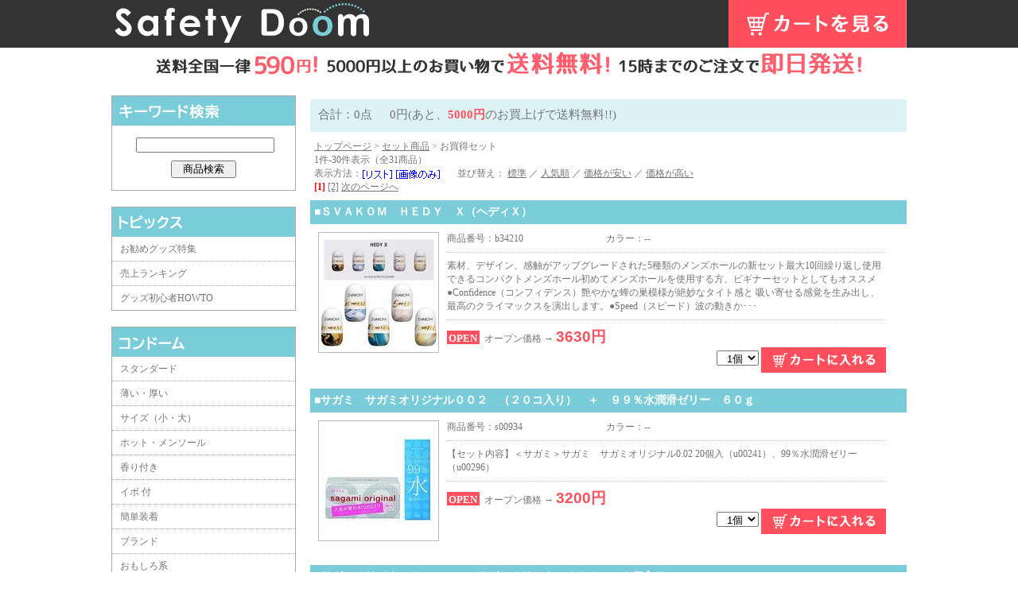

--- FILE ---
content_type: text/html
request_url: http://safety-doom.com/view/77
body_size: 8929
content:


<!DOCTYPE html>
<HTML lang="ja">
<HEAD>
<META http-equiv="Content-Type" content="text/html; charset=Shift_JIS">
<TITLE>即日発送・通販サイトのセーフティドーム</TITLE>
<META name="description" content="ネット通販するなら当店にお任せ下さい。5000円以上のお買い物で送料無料＆年中無休で毎日発送・豊富な品揃え。">
<META name="keywords" content="">
<link rel="stylesheet" type="text/css" href="/css/style.css">
<script type="text/javascript" src="/js/menu.js"></script>
<link rel="shortcut icon" href="/img/favicon.ico">
<link rel="stylesheet" type="text/css" href="/css/cgi.css">
</HEAD>
<BODY>

	<!--↓ヘッダー↓-->
	<div id="Header" class="clearfix">
		<div id="heder_img" class="clearfix">
			<h1><a href="/main.html" title="即日発送・通販サイトのセーフティドーム"><img src="/img/logo.png" alt="うすぴたなどの簡単装着できるスキンから早漏防止に役立つコンドームまで即日発送の通販「セーフティドーム」" title="早漏防止コンドームを即日発送！セーフティドーム"></a></h1>
			<div class="cart_img"><a href="/view/mitsumori.cgi"><img src="/img/btn_cart.gif" alt="お買物カート" style="margin:0 0 5px 0;"></a></div>
		</div>
		<div id="heder_soryo"><img src="/img/soryo.gif" alt="早漏改善＆防止コンドームや各種グッズも5000円以上のお買物で送料無料！"></div>
	</div>
<!--↑ヘッダー↑-->

<!--↓ベース↓-->
<div id="Base">
	<!--↓左エリア↓-->
	<div id="Side">
			<div class="Search">
			<img src="/img/tit_key.gif" alt="キーワード検索">
			<div class="parts_form">
				<form name="form_sr" action="/view/sr.cgi" method="post" target="_self">
					<input type="hidden" name="mode" value="do">
					<input type="text" name="keyword" value="" style="width:170px;" id="window"><br>
					<input type="submit" name="submit" value="　商品検索　" style="margin-top:10px;">
				</form>
			</div>
		</div>
		<div class="Side_menu">
			<img src="/img/tit_topi.gif" alt="トピックス">
			<ul>
			<li><a href="/special/">お勧めグッズ特集</a></li>
			<li><a href="/ranking/">売上ランキング</a></li>
			<li><a href="/howto/">グッズ初心者HOWTO</a></li>
			</ul>
		</div>
		<div class="Side_menu">
			<img src="/img/tit_cate_condom.gif" alt="コンドーム一覧">
			<ul>
			<li><a href="/view/64">スタンダード</a></li>
			<li><a href="/view/73">薄い・厚い</a></li>
			<li><a href="/view/70">サイズ（小・大）</a></li>
			<li><a href="/view/68">ホット・メンソール</a></li>
			<li><a href="/view/72">香り付き</a></li>
			<li><a href="/view/71">イボ 付</a></li>
			<li><a href="/view/69">簡単装着</a></li>
			<li><a href="/view/67">ブランド</a></li>
			<li><a href="/view/66"> おもしろ系</a></li>
			</ul>
		</div>
		<div class="Side_menu">
			<img src="/img/tit_cate.gif" alt="アダルトグッズ一覧">
			<ul>
			<li><a href="/view/43" title="お買い得商品">お買い得商品</a></li>
			<li><a href="/view/category15" title="セット商品">セット商品</a></li>
			<li><a href="/view/category12" title="ラブローション">ラブローション</a></li>
			<li><a href="/view/category13" title="コンドーム・避妊具">コンドーム・避妊具</a></li>
			<li><a href="/view/category6" title="ピンクローター">ピンクローター</a></li>
			<li><a href="/view/category4" title="バイブレーター">バイブレーター</a></li>
			<li><a href="/view/category9" title="遠隔操作グッズ">遠隔操作グッズ</a></li>
			<li><a href="/view/category5" title="ディルドー（張形）">ディルドー（張形）</a></li>
			<li><a href="/view/category1" title="オナホ・オナニーグッズ">オナホ・オナニーグッズ</a></li>
			<li><a href="/view/category2" title="ラブドール">ラブドール</a></li>
			<li><a href="/view/category3" title="男性器増強グッズ">男性器増強グッズ</a></li>
			<li><a href="/view/141" title="男性器増大・包茎矯正">男性器増大・包茎矯正</a></li>
			<li><a href="/view/category8" title="アナル">アナル</a></li>
			<li><a href="/view/99" title="ビアン">ビアン向けグッズ</a></li>
			<li><a href="/view/category7" title="ＳＭグッズ・拘束具">ＳＭグッズ・拘束具</a></li>
			<li><a href="/view/category19" title="医療系器具">医療系器具</a></li>
			<li><a href="/view/category26" title="エッチコスメ">エッチコスメ</a></li>
			<li><a href="/view/category11" title="フェロモン香水">フェロモン香水</a></li>
			<li><a href="/view/category14" title="ソープグッズ・入浴剤">ソープグッズ・入浴剤</a></li>
			<li><a href="/view/category22" title="下着">下着</a></li>
			<li><a href="/view/category21" title="衣装・コスチューム">衣装・コスチューム</a></li>
			<li><a href="/view/category24" title="タトゥー・刺青シール">タトゥー・刺青シール</a></li>
			<li><a href="/view/154" title="アダルト書籍">アダルト書籍</a></li>
			<li><a href="/view/category17" title="業務用品">業務用品</a></li>
			<li><a href="/view/category18" title="特殊アイテム">特殊アイテム</a></li>
			<li><a href="/view/74" title="ジョークグッズ">ジョークグッズ</a></li>
			<li><a href="/view/188" title="ラッピング">ラッピング</a></li>
			</ul>
		</div>
		<ul class="Side_info">
			<li><a href="/first.html" title="初めての方へ"><img src="/img/btn_first.gif" alt="初めての方へ" title="初めての方へ"></a></li>
			<li><a href="/faq.html" title="よくあるご質問"><img src="/img/btn_faq.gif" alt="よくあるご質問" title="よくあるご質問"></a></li>
			<li><a href="/view/mailto.html" title="お問い合わせ"><img src="/img/btn_mailto.gif" alt="お問い合わせ" title="お問い合わせ"></a></li>
		</ul>
		<ul class="Side_info sp_mobile">
			<li><a href="/sp/" title="スマホ専用サイト"><img src="/img/btn_sp.gif" alt="スマホ専用サイト" title="スマホ専用サイト"></a></li>
			<li><a href="/m/" title="モバイルサイト"><img src="/img/btn_mobile.gif" alt="モバイルサイト" title="モバイルサイト"></a></li>
		</ul>
	</div>
<!--↑左エリア↑-->
<!--↓メインエリア↓-->
	<div id="Main" class="clearfix">



<div class="Cart">
	<p id="Count">合計：0点</p><p id="Goukei">0円(あと、<strong>5000円</strong>のお買上げで送料無料!!)</p>
</div>

<div class="Page_View"><!--Page_ViewStart-->
	<p class="Pan"><a href="/main.html" title="セーフティドームトップページへ">トップページ</a> &gt; <a href="category15">セット商品</a> &gt; お買得セット<br>
	1件-30件表示（全31商品）</p>
	<div><FORM method="POST" style="margin:0; display:inline;">
<INPUT TYPE=HIDDEN NAME=id VALUE="77">
<INPUT TYPE=HIDDEN NAME=st VALUE="1">
<INPUT TYPE=HIDDEN NAME=op VALUE="many">
<INPUT TYPE=HIDDEN NAME=sid VALUE="">
<INPUT TYPE=HIDDEN NAME=vt VALUE="list">
表示方法：<input type="image" src="../cgi-img/list1a.gif" onmouseover="this.src='../cgi-img/list1b.gif'" onmouseout="this.src='../cgi-img/list1a.gif'" style="vertical-align:middle;">
</FORM>

<FORM method="POST" style="margin:0; display:inline;">
<input type="image" src="../cgi-img/list2a.gif" onmouseover="this.src='../cgi-img/list2b.gif'" onmouseout="this.src='../cgi-img/list2a.gif'" style="vertical-align:middle;">
<INPUT TYPE=HIDDEN NAME=id VALUE=77>
<INPUT TYPE=HIDDEN NAME=st VALUE=1>
<INPUT TYPE=HIDDEN NAME=op VALUE=many>
<INPUT TYPE=HIDDEN NAME=sid VALUE=>
<INPUT TYPE=HIDDEN NAME=vt VALUE="thumbnail">
</FORM>
</div>
	
並び替え：
<FORM method="POST" style="margin:0; display:inline;" name="none">
<a href="" onClick="document.none.submit();return false" >標準</a>
<INPUT TYPE=HIDDEN NAME=id VALUE=77>
<INPUT TYPE=HIDDEN NAME=st VALUE=1>
<INPUT TYPE=HIDDEN NAME=op VALUE=many>
<INPUT TYPE=HIDDEN NAME=sid VALUE=>
<INPUT TYPE=HIDDEN NAME=srt VALUE="none">
</FORM>
／
<FORM method="POST" style="margin:0; display:inline;" name="ranking">
<a href="" onClick="document.ranking.submit();return false" >人気順</a>
<INPUT TYPE=HIDDEN NAME=id VALUE=77>
<INPUT TYPE=HIDDEN NAME=st VALUE=1>
<INPUT TYPE=HIDDEN NAME=op VALUE=many>
<INPUT TYPE=HIDDEN NAME=sid VALUE=>
<INPUT TYPE=HIDDEN NAME=srt VALUE="ranking">
</FORM>
／
<FORM method="POST" style="margin:0; display:inline;" name="asc">
<a href="" onClick="document.asc.submit();return false" >価格が安い</a>
<INPUT TYPE=HIDDEN NAME=id VALUE=77>
<INPUT TYPE=HIDDEN NAME=st VALUE=1>
<INPUT TYPE=HIDDEN NAME=op VALUE=many>
<INPUT TYPE=HIDDEN NAME=sid VALUE=>
<INPUT TYPE=HIDDEN NAME=srt VALUE="asc">
</FORM>
／
<FORM method="POST" style="margin:0; display:inline;" name="desc">
<a href="" onClick="document.desc.submit();return false" >価格が高い</a>
<INPUT TYPE=HIDDEN NAME=id VALUE=77>
<INPUT TYPE=HIDDEN NAME=st VALUE=1>
<INPUT TYPE=HIDDEN NAME=op VALUE=many>
<INPUT TYPE=HIDDEN NAME=sid VALUE=>
<INPUT TYPE=HIDDEN NAME=srt VALUE="desc">
</FORM>
<br>
	<p class="Page"><B style="color:red;">[1]</B> <wbr><a href="77-31">[2]</a> <wbr> <a href="77-31">次のページへ</a></p>
</div><!--Page_ViewEnd-->

	
	<div class="ITV"><!--ITVここから-->
		<h3><a href="./b34210" title="ＳＶＡＫＯＭ　ＨＥＤＹ　Ｘ（ヘディＸ）">■ＳＶＡＫＯＭ　ＨＥＤＹ　Ｘ（ヘディＸ）</a></h3>

		<div class="Itv-photo">
			<TABLE border="0" cellpadding="0" cellspacing="0"><TR><TD valign="middle" align="center">
				<a href="./b34210" title="ＳＶＡＫＯＭ　ＨＥＤＹ　Ｘ（ヘディＸ）"><img src="../picture_middle/b34210.jpg" title="ＳＶＡＫＯＭ　ＨＥＤＹ　Ｘ（ヘディＸ）()" alt="ＳＶＡＫＯＭ　ＨＥＤＹ　Ｘ（ヘディＸ）()"></a>
			</TD></TR></TABLE>
		</div>
			
		<div class="ITV_Cont"><!--ITV_Contここから-->
			<p>商品番号：b34210</p>
			<p>カラー：--</p>
			<div class="ITV_com">素材、デザイン、感触がアップグレードされた5種類のメンズホールの新セット最大10回繰り返し使用できるコンパクトメンズホール初めてメンズホールを使用する方、ビギナーセットとしてもオススメ●Confidence（コンフィデンス）艶やかな蜂の巣模様が絶妙なタイト感と 吸い寄せる感覚を生み出し、最高のクライマックスを演出します。●Speed（スピード）波の動きか･･･</div>
		
			<span>OPEN</span>&nbsp;&nbsp;オープン価格&nbsp;→&nbsp;<strong>3630円</strong>
			
			<div align="right">
			<FORM ACTION="itemviewer.cgi" METHOD=post>
			<INPUT TYPE=HIDDEN NAME=id VALUE="77">
			<INPUT TYPE=HIDDEN NAME=st VALUE="1">
			<INPUT TYPE=HIDDEN NAME=ac VALUE="cargo">
			<INPUT TYPE=HIDDEN NAME=nm VALUE="b34210">
			<INPUT TYPE=HIDDEN NAME=op VALUE="many">
				<SELECT NAME=wc VALUE="">
		<OPTION value=1 selected>&nbsp;&nbsp;1個</OPTION>
		<OPTION value=2>&nbsp;&nbsp;2個</OPTION>
		<OPTION value=3>&nbsp;&nbsp;3個</OPTION>
		<OPTION value=4>&nbsp;&nbsp;4個</OPTION>
		<OPTION value=5>&nbsp;&nbsp;5個</OPTION>
		<OPTION value=6>&nbsp;&nbsp;6個</OPTION>
		<OPTION value=7>&nbsp;&nbsp;7個</OPTION>
		<OPTION value=8>&nbsp;&nbsp;8個</OPTION>
		<OPTION value=9>&nbsp;&nbsp;9個</OPTION>
		<OPTION value=10>&nbsp;10個</OPTION>
		</SELECT>
	<INPUT type=image src="../cgi-img/kago1.gif" onmouseover="this.src='../cgi-img/kago2.gif'" onmouseout="this.src='../cgi-img/kago1.gif'" VALUE="ＳＶＡＫＯＭ　ＨＥＤＹ　Ｘ（ヘディＸ）をカートに追加する" ALT="ＳＶＡＫＯＭ　ＨＥＤＹ　Ｘ（ヘディＸ）をカートに追加する" align=absmiddle>
			</FORM>
			</div>
		</div><!--ITV_Contここまで-->
		<div style="clear:both;"></div>
	</div><!--ITVここまで-->
	
	<div class="ITV"><!--ITVここから-->
		<h3><a href="./s00934" title="サガミ　サガミオリジナル００２　（２０コ入り）　＋　９９％水潤滑ゼリー　６０ｇ">■サガミ　サガミオリジナル００２　（２０コ入り）　＋　９９％水潤滑ゼリー　６０ｇ</a></h3>

		<div class="Itv-photo">
			<TABLE border="0" cellpadding="0" cellspacing="0"><TR><TD valign="middle" align="center">
				<a href="./s00934" title="サガミ　サガミオリジナル００２　（２０コ入り）　＋　９９％水潤滑ゼリー　６０ｇ"><img src="../picture_middle/s00934.jpg" title="サガミ　サガミオリジナル００２　（２０コ入り）　＋　９９％水潤滑ゼリー　６０ｇ()" alt="サガミ　サガミオリジナル００２　（２０コ入り）　＋　９９％水潤滑ゼリー　６０ｇ()"></a>
			</TD></TR></TABLE>
		</div>
			
		<div class="ITV_Cont"><!--ITV_Contここから-->
			<p>商品番号：s00934</p>
			<p>カラー：--</p>
			<div class="ITV_com">【セット内容】＜サガミ＞サガミ　サガミオリジナル0.02 20個入（u00241）、99％水潤滑ゼリー（u00296）</div>
		
			<span>OPEN</span>&nbsp;&nbsp;オープン価格&nbsp;→&nbsp;<strong>3200円</strong>
			
			<div align="right">
			<FORM ACTION="itemviewer.cgi" METHOD=post>
			<INPUT TYPE=HIDDEN NAME=id VALUE="77">
			<INPUT TYPE=HIDDEN NAME=st VALUE="1">
			<INPUT TYPE=HIDDEN NAME=ac VALUE="cargo">
			<INPUT TYPE=HIDDEN NAME=nm VALUE="s00934">
			<INPUT TYPE=HIDDEN NAME=op VALUE="many">
				<SELECT NAME=wc VALUE="">
		<OPTION value=1 selected>&nbsp;&nbsp;1個</OPTION>
		<OPTION value=2>&nbsp;&nbsp;2個</OPTION>
		<OPTION value=3>&nbsp;&nbsp;3個</OPTION>
		<OPTION value=4>&nbsp;&nbsp;4個</OPTION>
		<OPTION value=5>&nbsp;&nbsp;5個</OPTION>
		<OPTION value=6>&nbsp;&nbsp;6個</OPTION>
		<OPTION value=7>&nbsp;&nbsp;7個</OPTION>
		<OPTION value=8>&nbsp;&nbsp;8個</OPTION>
		<OPTION value=9>&nbsp;&nbsp;9個</OPTION>
		<OPTION value=10>&nbsp;10個</OPTION>
		</SELECT>
	<INPUT type=image src="../cgi-img/kago1.gif" onmouseover="this.src='../cgi-img/kago2.gif'" onmouseout="this.src='../cgi-img/kago1.gif'" VALUE="サガミ　サガミオリジナル００２　（２０コ入り）　＋　９９％水潤滑ゼリー　６０ｇをカートに追加する" ALT="サガミ　サガミオリジナル００２　（２０コ入り）　＋　９９％水潤滑ゼリー　６０ｇをカートに追加する" align=absmiddle>
			</FORM>
			</div>
		</div><!--ITV_Contここまで-->
		<div style="clear:both;"></div>
	</div><!--ITVここまで-->
	
	<div class="ITV"><!--ITVここから-->
		<h3><a href="./s00936" title="サガミオリジナル００１　＋　サガミオリジナル００２　１０個入り">■サガミオリジナル００１　＋　サガミオリジナル００２　１０個入り</a></h3>

		<div class="Itv-photo">
			<TABLE border="0" cellpadding="0" cellspacing="0"><TR><TD valign="middle" align="center">
				<a href="./s00936" title="サガミオリジナル００１　＋　サガミオリジナル００２　１０個入り"><img src="../picture_middle/s00936.jpg" title="サガミオリジナル００１　＋　サガミオリジナル００２　１０個入り()" alt="サガミオリジナル００１　＋　サガミオリジナル００２　１０個入り()"></a>
			</TD></TR></TABLE>
		</div>
			
		<div class="ITV_Cont"><!--ITV_Contここから-->
			<p>商品番号：s00936</p>
			<p>カラー：--</p>
			<div class="ITV_com">【セット内容】＜サガミ＞サガミ　サガミオリジナル0.01 5個入（u00475）、サガミオリジナル0.02 10個入（u00396）</div>
		
			<span>OPEN</span>&nbsp;&nbsp;オープン価格&nbsp;→&nbsp;<strong>2250円</strong>
			
			<div align="right">
			<FORM ACTION="itemviewer.cgi" METHOD=post>
			<INPUT TYPE=HIDDEN NAME=id VALUE="77">
			<INPUT TYPE=HIDDEN NAME=st VALUE="1">
			<INPUT TYPE=HIDDEN NAME=ac VALUE="cargo">
			<INPUT TYPE=HIDDEN NAME=nm VALUE="s00936">
			<INPUT TYPE=HIDDEN NAME=op VALUE="many">
				<SELECT NAME=wc VALUE="">
		<OPTION value=1 selected>&nbsp;&nbsp;1個</OPTION>
		<OPTION value=2>&nbsp;&nbsp;2個</OPTION>
		<OPTION value=3>&nbsp;&nbsp;3個</OPTION>
		<OPTION value=4>&nbsp;&nbsp;4個</OPTION>
		<OPTION value=5>&nbsp;&nbsp;5個</OPTION>
		<OPTION value=6>&nbsp;&nbsp;6個</OPTION>
		<OPTION value=7>&nbsp;&nbsp;7個</OPTION>
		<OPTION value=8>&nbsp;&nbsp;8個</OPTION>
		<OPTION value=9>&nbsp;&nbsp;9個</OPTION>
		<OPTION value=10>&nbsp;10個</OPTION>
		</SELECT>
	<INPUT type=image src="../cgi-img/kago1.gif" onmouseover="this.src='../cgi-img/kago2.gif'" onmouseout="this.src='../cgi-img/kago1.gif'" VALUE="サガミオリジナル００１　＋　サガミオリジナル００２　１０個入りをカートに追加する" ALT="サガミオリジナル００１　＋　サガミオリジナル００２　１０個入りをカートに追加する" align=absmiddle>
			</FORM>
			</div>
		</div><!--ITV_Contここまで-->
		<div style="clear:both;"></div>
	</div><!--ITVここまで-->
	
	<div class="ITV"><!--ITVここから-->
		<h3><a href="./s00937" title="グラマラスバタフライ　ホット５００　＋　モイスト５００">■グラマラスバタフライ　ホット５００　＋　モイスト５００</a></h3>

		<div class="Itv-photo">
			<TABLE border="0" cellpadding="0" cellspacing="0"><TR><TD valign="middle" align="center">
				<a href="./s00937" title="グラマラスバタフライ　ホット５００　＋　モイスト５００"><img src="../picture_middle/s00937.jpg" title="グラマラスバタフライ　ホット５００　＋　モイスト５００()" alt="グラマラスバタフライ　ホット５００　＋　モイスト５００()"></a>
			</TD></TR></TABLE>
		</div>
			
		<div class="ITV_Cont"><!--ITV_Contここから-->
			<p>商品番号：s00937</p>
			<p>カラー：--</p>
			<div class="ITV_com">【セット内容】＜ジェクス＞グラマラスバタフライ ホット 6個入（u00136）、グラマラスバタフライ モイスト 6個入（u00137）</div>
		
			<span>OPEN</span>&nbsp;&nbsp;オープン価格&nbsp;→&nbsp;<strong>520円</strong>
			
			<div align="right">
			<FORM ACTION="itemviewer.cgi" METHOD=post>
			<INPUT TYPE=HIDDEN NAME=id VALUE="77">
			<INPUT TYPE=HIDDEN NAME=st VALUE="1">
			<INPUT TYPE=HIDDEN NAME=ac VALUE="cargo">
			<INPUT TYPE=HIDDEN NAME=nm VALUE="s00937">
			<INPUT TYPE=HIDDEN NAME=op VALUE="many">
				<SELECT NAME=wc VALUE="">
		<OPTION value=1 selected>&nbsp;&nbsp;1個</OPTION>
		<OPTION value=2>&nbsp;&nbsp;2個</OPTION>
		<OPTION value=3>&nbsp;&nbsp;3個</OPTION>
		<OPTION value=4>&nbsp;&nbsp;4個</OPTION>
		<OPTION value=5>&nbsp;&nbsp;5個</OPTION>
		<OPTION value=6>&nbsp;&nbsp;6個</OPTION>
		<OPTION value=7>&nbsp;&nbsp;7個</OPTION>
		<OPTION value=8>&nbsp;&nbsp;8個</OPTION>
		<OPTION value=9>&nbsp;&nbsp;9個</OPTION>
		<OPTION value=10>&nbsp;10個</OPTION>
		</SELECT>
	<INPUT type=image src="../cgi-img/kago1.gif" onmouseover="this.src='../cgi-img/kago2.gif'" onmouseout="this.src='../cgi-img/kago1.gif'" VALUE="グラマラスバタフライ　ホット５００　＋　モイスト５００をカートに追加する" ALT="グラマラスバタフライ　ホット５００　＋　モイスト５００をカートに追加する" align=absmiddle>
			</FORM>
			</div>
		</div><!--ITV_Contここまで-->
		<div style="clear:both;"></div>
	</div><!--ITVここまで-->
	
	<div class="ITV"><!--ITVここから-->
		<h3><a href="./s00940" title="ＺＯＮＥ（ゾーン）　６個入り　＋　１０個入り">■ＺＯＮＥ（ゾーン）　６個入り　＋　１０個入り</a></h3>

		<div class="Itv-photo">
			<TABLE border="0" cellpadding="0" cellspacing="0"><TR><TD valign="middle" align="center">
				<a href="./s00940" title="ＺＯＮＥ（ゾーン）　６個入り　＋　１０個入り"><img src="../picture_middle/s00940.jpg" title="ＺＯＮＥ（ゾーン）　６個入り　＋　１０個入り()" alt="ＺＯＮＥ（ゾーン）　６個入り　＋　１０個入り()"></a>
			</TD></TR></TABLE>
		</div>
			
		<div class="ITV_Cont"><!--ITV_Contここから-->
			<p>商品番号：s00940</p>
			<p>カラー：--</p>
			<div class="ITV_com">【セット内容】＜ジェクス＞ZONE 6個入（u00412）、ZONE 10個入（u00413）</div>
		
			<span>OPEN</span>&nbsp;&nbsp;オープン価格&nbsp;→&nbsp;<strong>1460円</strong>
			
			<div align="right">
			<FORM ACTION="itemviewer.cgi" METHOD=post>
			<INPUT TYPE=HIDDEN NAME=id VALUE="77">
			<INPUT TYPE=HIDDEN NAME=st VALUE="1">
			<INPUT TYPE=HIDDEN NAME=ac VALUE="cargo">
			<INPUT TYPE=HIDDEN NAME=nm VALUE="s00940">
			<INPUT TYPE=HIDDEN NAME=op VALUE="many">
				<SELECT NAME=wc VALUE="">
		<OPTION value=1 selected>&nbsp;&nbsp;1個</OPTION>
		<OPTION value=2>&nbsp;&nbsp;2個</OPTION>
		<OPTION value=3>&nbsp;&nbsp;3個</OPTION>
		<OPTION value=4>&nbsp;&nbsp;4個</OPTION>
		<OPTION value=5>&nbsp;&nbsp;5個</OPTION>
		<OPTION value=6>&nbsp;&nbsp;6個</OPTION>
		<OPTION value=7>&nbsp;&nbsp;7個</OPTION>
		<OPTION value=8>&nbsp;&nbsp;8個</OPTION>
		<OPTION value=9>&nbsp;&nbsp;9個</OPTION>
		<OPTION value=10>&nbsp;10個</OPTION>
		</SELECT>
	<INPUT type=image src="../cgi-img/kago1.gif" onmouseover="this.src='../cgi-img/kago2.gif'" onmouseout="this.src='../cgi-img/kago1.gif'" VALUE="ＺＯＮＥ（ゾーン）　６個入り　＋　１０個入りをカートに追加する" ALT="ＺＯＮＥ（ゾーン）　６個入り　＋　１０個入りをカートに追加する" align=absmiddle>
			</FORM>
			</div>
		</div><!--ITV_Contここまで-->
		<div style="clear:both;"></div>
	</div><!--ITVここまで-->
	
	<div class="ITV"><!--ITVここから-->
		<h3><a href="./s00941" title="激ドット　ホット　＋　ロングプレイ">■激ドット　ホット　＋　ロングプレイ</a></h3>

		<div class="Itv-photo">
			<TABLE border="0" cellpadding="0" cellspacing="0"><TR><TD valign="middle" align="center">
				<a href="./s00941" title="激ドット　ホット　＋　ロングプレイ"><img src="../picture_middle/s00941.jpg" title="激ドット　ホット　＋　ロングプレイ()" alt="激ドット　ホット　＋　ロングプレイ()"></a>
			</TD></TR></TABLE>
		</div>
			
		<div class="ITV_Cont"><!--ITV_Contここから-->
			<p>商品番号：s00941</p>
			<p>カラー：--</p>
			<div class="ITV_com">【セット内容】＜ジェクス＞激ドット ホット 8個入（u00247）、激ドット ロングプレイ 8個入（u00248）</div>
		
			<span>OPEN</span>&nbsp;&nbsp;オープン価格&nbsp;→&nbsp;<strong>1240円</strong>
			
			<div align="right">
			<FORM ACTION="itemviewer.cgi" METHOD=post>
			<INPUT TYPE=HIDDEN NAME=id VALUE="77">
			<INPUT TYPE=HIDDEN NAME=st VALUE="1">
			<INPUT TYPE=HIDDEN NAME=ac VALUE="cargo">
			<INPUT TYPE=HIDDEN NAME=nm VALUE="s00941">
			<INPUT TYPE=HIDDEN NAME=op VALUE="many">
				<SELECT NAME=wc VALUE="">
		<OPTION value=1 selected>&nbsp;&nbsp;1個</OPTION>
		<OPTION value=2>&nbsp;&nbsp;2個</OPTION>
		<OPTION value=3>&nbsp;&nbsp;3個</OPTION>
		<OPTION value=4>&nbsp;&nbsp;4個</OPTION>
		<OPTION value=5>&nbsp;&nbsp;5個</OPTION>
		<OPTION value=6>&nbsp;&nbsp;6個</OPTION>
		<OPTION value=7>&nbsp;&nbsp;7個</OPTION>
		<OPTION value=8>&nbsp;&nbsp;8個</OPTION>
		<OPTION value=9>&nbsp;&nbsp;9個</OPTION>
		<OPTION value=10>&nbsp;10個</OPTION>
		</SELECT>
	<INPUT type=image src="../cgi-img/kago1.gif" onmouseover="this.src='../cgi-img/kago2.gif'" onmouseout="this.src='../cgi-img/kago1.gif'" VALUE="激ドット　ホット　＋　ロングプレイをカートに追加する" ALT="激ドット　ホット　＋　ロングプレイをカートに追加する" align=absmiddle>
			</FORM>
			</div>
		</div><!--ITV_Contここまで-->
		<div style="clear:both;"></div>
	</div><!--ITVここまで-->
	
	<div class="ITV"><!--ITVここから-->
		<h3><a href="./g00371" title="ＭＥＮ’Ｓ　ＭＡＸ　Ｐｕｃｃｈｉ　Ｓｅｔ　Ｂｏｘ　（Ｖａｒｉｅｔｙ　Ｓｅｔ）">■ＭＥＮ’Ｓ　ＭＡＸ　Ｐｕｃｃｈｉ　Ｓｅｔ　Ｂｏｘ　（Ｖａｒｉｅｔｙ　Ｓｅｔ）</a></h3>

		<div class="Itv-photo">
			<TABLE border="0" cellpadding="0" cellspacing="0"><TR><TD valign="middle" align="center">
				<a href="./g00371" title="ＭＥＮ’Ｓ　ＭＡＸ　Ｐｕｃｃｈｉ　Ｓｅｔ　Ｂｏｘ　（Ｖａｒｉｅｔｙ　Ｓｅｔ）"><img src="../picture_middle/g00371.jpg" title="ＭＥＮ’Ｓ　ＭＡＸ　Ｐｕｃｃｈｉ　Ｓｅｔ　Ｂｏｘ　（Ｖａｒｉｅｔｙ　Ｓｅｔ）()" alt="ＭＥＮ’Ｓ　ＭＡＸ　Ｐｕｃｃｈｉ　Ｓｅｔ　Ｂｏｘ　（Ｖａｒｉｅｔｙ　Ｓｅｔ）()"></a>
			</TD></TR></TABLE>
		</div>
			
		<div class="ITV_Cont"><!--ITV_Contここから-->
			<p>商品番号：g00371</p>
			<p>カラー：--</p>
			<div class="ITV_com">全てが新しくなったプッチ。ポケットサイズのローション不要ホールプッチシリーズが生まれ変わって新登場。軟性素材から内部の構造、パッケージ、全てが新しくなりました。デコボコ感、さらにクッキリ。今回新たに導入した「HD（High Definition）成形」で突起のデコボコ感がさらにクッキリになりました。突起に触れたときの粒立ちが違います。弾力感、さらにモッチ･･･</div>
		
			<span>45%OFF</span>&nbsp;&nbsp;定価：2178円&nbsp;→&nbsp;<strong>1180円</strong>
			
			<div align="right">
			<FORM ACTION="itemviewer.cgi" METHOD=post>
			<INPUT TYPE=HIDDEN NAME=id VALUE="77">
			<INPUT TYPE=HIDDEN NAME=st VALUE="1">
			<INPUT TYPE=HIDDEN NAME=ac VALUE="cargo">
			<INPUT TYPE=HIDDEN NAME=nm VALUE="g00371">
			<INPUT TYPE=HIDDEN NAME=op VALUE="many">
				<SELECT NAME=wc VALUE="">
		<OPTION value=1 selected>&nbsp;&nbsp;1個</OPTION>
		<OPTION value=2>&nbsp;&nbsp;2個</OPTION>
		<OPTION value=3>&nbsp;&nbsp;3個</OPTION>
		<OPTION value=4>&nbsp;&nbsp;4個</OPTION>
		<OPTION value=5>&nbsp;&nbsp;5個</OPTION>
		<OPTION value=6>&nbsp;&nbsp;6個</OPTION>
		<OPTION value=7>&nbsp;&nbsp;7個</OPTION>
		<OPTION value=8>&nbsp;&nbsp;8個</OPTION>
		<OPTION value=9>&nbsp;&nbsp;9個</OPTION>
		<OPTION value=10>&nbsp;10個</OPTION>
		</SELECT>
	<INPUT type=image src="../cgi-img/kago1.gif" onmouseover="this.src='../cgi-img/kago2.gif'" onmouseout="this.src='../cgi-img/kago1.gif'" VALUE="ＭＥＮ’Ｓ　ＭＡＸ　Ｐｕｃｃｈｉ　Ｓｅｔ　Ｂｏｘ　（Ｖａｒｉｅｔｙ　Ｓｅｔ）をカートに追加する" ALT="ＭＥＮ’Ｓ　ＭＡＸ　Ｐｕｃｃｈｉ　Ｓｅｔ　Ｂｏｘ　（Ｖａｒｉｅｔｙ　Ｓｅｔ）をカートに追加する" align=absmiddle>
			</FORM>
			</div>
		</div><!--ITV_Contここまで-->
		<div style="clear:both;"></div>
	</div><!--ITVここまで-->
	
	<div class="ITV"><!--ITVここから-->
		<h3><a href="./g00372" title="ＭＥＮ’Ｓ　ＭＡＸ　Ｐｕｃｃｈｉ　Ｓｅｔ　Ｂｏｘ　（Ｓｗｅｅｔｓ　Ｓｅｔ）">■ＭＥＮ’Ｓ　ＭＡＸ　Ｐｕｃｃｈｉ　Ｓｅｔ　Ｂｏｘ　（Ｓｗｅｅｔｓ　Ｓｅｔ）</a></h3>

		<div class="Itv-photo">
			<TABLE border="0" cellpadding="0" cellspacing="0"><TR><TD valign="middle" align="center">
				<a href="./g00372" title="ＭＥＮ’Ｓ　ＭＡＸ　Ｐｕｃｃｈｉ　Ｓｅｔ　Ｂｏｘ　（Ｓｗｅｅｔｓ　Ｓｅｔ）"><img src="../picture_middle/g00372.jpg" title="ＭＥＮ’Ｓ　ＭＡＸ　Ｐｕｃｃｈｉ　Ｓｅｔ　Ｂｏｘ　（Ｓｗｅｅｔｓ　Ｓｅｔ）()" alt="ＭＥＮ’Ｓ　ＭＡＸ　Ｐｕｃｃｈｉ　Ｓｅｔ　Ｂｏｘ　（Ｓｗｅｅｔｓ　Ｓｅｔ）()"></a>
			</TD></TR></TABLE>
		</div>
			
		<div class="ITV_Cont"><!--ITV_Contここから-->
			<p>商品番号：g00372</p>
			<p>カラー：--</p>
			<div class="ITV_com">全てが新しくなったプッチ。ポケットサイズのローション不要ホールプッチシリーズが生まれ変わって新登場。軟性素材から内部の構造、パッケージ、全てが新しくなりました。デコボコ感、さらにクッキリ。今回新たに導入した「HD（High Definition）成形」で突起のデコボコ感がさらにクッキリになりました。突起に触れたときの粒立ちが違います。弾力感、さらにモッチ･･･</div>
		
			<span>45%OFF</span>&nbsp;&nbsp;定価：2178円&nbsp;→&nbsp;<strong>1180円</strong>
			
			<div align="right">
			<FORM ACTION="itemviewer.cgi" METHOD=post>
			<INPUT TYPE=HIDDEN NAME=id VALUE="77">
			<INPUT TYPE=HIDDEN NAME=st VALUE="1">
			<INPUT TYPE=HIDDEN NAME=ac VALUE="cargo">
			<INPUT TYPE=HIDDEN NAME=nm VALUE="g00372">
			<INPUT TYPE=HIDDEN NAME=op VALUE="many">
				<SELECT NAME=wc VALUE="">
		<OPTION value=1 selected>&nbsp;&nbsp;1個</OPTION>
		<OPTION value=2>&nbsp;&nbsp;2個</OPTION>
		<OPTION value=3>&nbsp;&nbsp;3個</OPTION>
		<OPTION value=4>&nbsp;&nbsp;4個</OPTION>
		<OPTION value=5>&nbsp;&nbsp;5個</OPTION>
		<OPTION value=6>&nbsp;&nbsp;6個</OPTION>
		<OPTION value=7>&nbsp;&nbsp;7個</OPTION>
		<OPTION value=8>&nbsp;&nbsp;8個</OPTION>
		<OPTION value=9>&nbsp;&nbsp;9個</OPTION>
		<OPTION value=10>&nbsp;10個</OPTION>
		</SELECT>
	<INPUT type=image src="../cgi-img/kago1.gif" onmouseover="this.src='../cgi-img/kago2.gif'" onmouseout="this.src='../cgi-img/kago1.gif'" VALUE="ＭＥＮ’Ｓ　ＭＡＸ　Ｐｕｃｃｈｉ　Ｓｅｔ　Ｂｏｘ　（Ｓｗｅｅｔｓ　Ｓｅｔ）をカートに追加する" ALT="ＭＥＮ’Ｓ　ＭＡＸ　Ｐｕｃｃｈｉ　Ｓｅｔ　Ｂｏｘ　（Ｓｗｅｅｔｓ　Ｓｅｔ）をカートに追加する" align=absmiddle>
			</FORM>
			</div>
		</div><!--ITV_Contここまで-->
		<div style="clear:both;"></div>
	</div><!--ITVここまで-->
	
	<div class="ITV"><!--ITVここから-->
		<h3><a href="./g00373" title="ＭＥＮ’Ｓ　ＭＡＸ　Ｐｕｃｃｈｉ　Ｓｅｔ　Ｂｏｘ　（Ｍａｒｉｎｅ　Ｓｅｔ）">■ＭＥＮ’Ｓ　ＭＡＸ　Ｐｕｃｃｈｉ　Ｓｅｔ　Ｂｏｘ　（Ｍａｒｉｎｅ　Ｓｅｔ）</a></h3>

		<div class="Itv-photo">
			<TABLE border="0" cellpadding="0" cellspacing="0"><TR><TD valign="middle" align="center">
				<a href="./g00373" title="ＭＥＮ’Ｓ　ＭＡＸ　Ｐｕｃｃｈｉ　Ｓｅｔ　Ｂｏｘ　（Ｍａｒｉｎｅ　Ｓｅｔ）"><img src="../picture_middle/g00373.jpg" title="ＭＥＮ’Ｓ　ＭＡＸ　Ｐｕｃｃｈｉ　Ｓｅｔ　Ｂｏｘ　（Ｍａｒｉｎｅ　Ｓｅｔ）()" alt="ＭＥＮ’Ｓ　ＭＡＸ　Ｐｕｃｃｈｉ　Ｓｅｔ　Ｂｏｘ　（Ｍａｒｉｎｅ　Ｓｅｔ）()"></a>
			</TD></TR></TABLE>
		</div>
			
		<div class="ITV_Cont"><!--ITV_Contここから-->
			<p>商品番号：g00373</p>
			<p>カラー：--</p>
			<div class="ITV_com">全てが新しくなったプッチ。ポケットサイズのローション不要ホールプッチシリーズが生まれ変わって新登場。軟性素材から内部の構造、パッケージ、全てが新しくなりました。デコボコ感、さらにクッキリ。今回新たに導入した「HD（High Definition）成形」で突起のデコボコ感がさらにクッキリになりました。突起に触れたときの粒立ちが違います。弾力感、さらにモッチ･･･</div>
		
			<span>45%OFF</span>&nbsp;&nbsp;定価：2178円&nbsp;→&nbsp;<strong>1180円</strong>
			
			<div align="right">
			<FORM ACTION="itemviewer.cgi" METHOD=post>
			<INPUT TYPE=HIDDEN NAME=id VALUE="77">
			<INPUT TYPE=HIDDEN NAME=st VALUE="1">
			<INPUT TYPE=HIDDEN NAME=ac VALUE="cargo">
			<INPUT TYPE=HIDDEN NAME=nm VALUE="g00373">
			<INPUT TYPE=HIDDEN NAME=op VALUE="many">
				<SELECT NAME=wc VALUE="">
		<OPTION value=1 selected>&nbsp;&nbsp;1個</OPTION>
		<OPTION value=2>&nbsp;&nbsp;2個</OPTION>
		<OPTION value=3>&nbsp;&nbsp;3個</OPTION>
		<OPTION value=4>&nbsp;&nbsp;4個</OPTION>
		<OPTION value=5>&nbsp;&nbsp;5個</OPTION>
		<OPTION value=6>&nbsp;&nbsp;6個</OPTION>
		<OPTION value=7>&nbsp;&nbsp;7個</OPTION>
		<OPTION value=8>&nbsp;&nbsp;8個</OPTION>
		<OPTION value=9>&nbsp;&nbsp;9個</OPTION>
		<OPTION value=10>&nbsp;10個</OPTION>
		</SELECT>
	<INPUT type=image src="../cgi-img/kago1.gif" onmouseover="this.src='../cgi-img/kago2.gif'" onmouseout="this.src='../cgi-img/kago1.gif'" VALUE="ＭＥＮ’Ｓ　ＭＡＸ　Ｐｕｃｃｈｉ　Ｓｅｔ　Ｂｏｘ　（Ｍａｒｉｎｅ　Ｓｅｔ）をカートに追加する" ALT="ＭＥＮ’Ｓ　ＭＡＸ　Ｐｕｃｃｈｉ　Ｓｅｔ　Ｂｏｘ　（Ｍａｒｉｎｅ　Ｓｅｔ）をカートに追加する" align=absmiddle>
			</FORM>
			</div>
		</div><!--ITV_Contここまで-->
		<div style="clear:both;"></div>
	</div><!--ITVここまで-->
	
	<div class="ITV"><!--ITVここから-->
		<h3><a href="./ra6702" title="ＰＯＣＫＥＴ　ＴＥＮＧＡ　バラエティセット　ＳＥＡＳＯＮ　（１）">■ＰＯＣＫＥＴ　ＴＥＮＧＡ　バラエティセット　ＳＥＡＳＯＮ　（１）</a></h3>

		<div class="Itv-photo">
			<TABLE border="0" cellpadding="0" cellspacing="0"><TR><TD valign="middle" align="center">
				<a href="./ra6702" title="ＰＯＣＫＥＴ　ＴＥＮＧＡ　バラエティセット　ＳＥＡＳＯＮ　（１）"><img src="../picture_middle/ra6702.jpg" title="ＰＯＣＫＥＴ　ＴＥＮＧＡ　バラエティセット　ＳＥＡＳＯＮ　（１）()" alt="ＰＯＣＫＥＴ　ＴＥＮＧＡ　バラエティセット　ＳＥＡＳＯＮ　（１）()"></a>
			</TD></TR></TABLE>
		</div>
			
		<div class="ITV_Cont"><!--ITV_Contここから-->
			<p>商品番号：ra6702</p>
			<p>カラー：--</p>
			<div class="ITV_com">サイズフリーで使い捨て（使い切り）テンガから新商品がリリース！POCKET TENGA バラエティセットSEASON1。セット内容は人気のポケットテンガ3種！連続ラインのなめらかな刺激が特徴のPOCKET TENGA WAVE LINE、突起が奏でるツブツブ刺激が心地いいPOCKET TENGA CLICK BALL、エッジの効いたプリプリ刺激がたまらな･･･</div>
		
			<span>OPEN</span>&nbsp;&nbsp;オープン価格&nbsp;→&nbsp;<strong>600円</strong>
			
			<div align="right">
			<FORM ACTION="itemviewer.cgi" METHOD=post>
			<INPUT TYPE=HIDDEN NAME=id VALUE="77">
			<INPUT TYPE=HIDDEN NAME=st VALUE="1">
			<INPUT TYPE=HIDDEN NAME=ac VALUE="cargo">
			<INPUT TYPE=HIDDEN NAME=nm VALUE="ra6702">
			<INPUT TYPE=HIDDEN NAME=op VALUE="many">
				<SELECT NAME=wc VALUE="">
		<OPTION value=1 selected>&nbsp;&nbsp;1個</OPTION>
		<OPTION value=2>&nbsp;&nbsp;2個</OPTION>
		<OPTION value=3>&nbsp;&nbsp;3個</OPTION>
		<OPTION value=4>&nbsp;&nbsp;4個</OPTION>
		<OPTION value=5>&nbsp;&nbsp;5個</OPTION>
		<OPTION value=6>&nbsp;&nbsp;6個</OPTION>
		<OPTION value=7>&nbsp;&nbsp;7個</OPTION>
		<OPTION value=8>&nbsp;&nbsp;8個</OPTION>
		<OPTION value=9>&nbsp;&nbsp;9個</OPTION>
		<OPTION value=10>&nbsp;10個</OPTION>
		</SELECT>
	<INPUT type=image src="../cgi-img/kago1.gif" onmouseover="this.src='../cgi-img/kago2.gif'" onmouseout="this.src='../cgi-img/kago1.gif'" VALUE="ＰＯＣＫＥＴ　ＴＥＮＧＡ　バラエティセット　ＳＥＡＳＯＮ　（１）をカートに追加する" ALT="ＰＯＣＫＥＴ　ＴＥＮＧＡ　バラエティセット　ＳＥＡＳＯＮ　（１）をカートに追加する" align=absmiddle>
			</FORM>
			</div>
		</div><!--ITV_Contここまで-->
		<div style="clear:both;"></div>
	</div><!--ITVここまで-->
	
	<div class="ITV"><!--ITVここから-->
		<h3><a href="./ra6703" title="ＰＯＣＫＥＴ　ＴＥＮＧＡ　バラエティセット　ＳＥＡＳＯＮ　（２）">■ＰＯＣＫＥＴ　ＴＥＮＧＡ　バラエティセット　ＳＥＡＳＯＮ　（２）</a></h3>

		<div class="Itv-photo">
			<TABLE border="0" cellpadding="0" cellspacing="0"><TR><TD valign="middle" align="center">
				<a href="./ra6703" title="ＰＯＣＫＥＴ　ＴＥＮＧＡ　バラエティセット　ＳＥＡＳＯＮ　（２）"><img src="../picture_middle/ra6703.jpg" title="ＰＯＣＫＥＴ　ＴＥＮＧＡ　バラエティセット　ＳＥＡＳＯＮ　（２）()" alt="ＰＯＣＫＥＴ　ＴＥＮＧＡ　バラエティセット　ＳＥＡＳＯＮ　（２）()"></a>
			</TD></TR></TABLE>
		</div>
			
		<div class="ITV_Cont"><!--ITV_Contここから-->
			<p>商品番号：ra6703</p>
			<p>カラー：--</p>
			<div class="ITV_com">好きなときにいつでも使えるポケットサイズの薄型TENGA。こちらはPOCKET TENGA バラエティセット SEASON2です。ハニカム突起が特徴のヘクサブリック、微細粒のザラザラ刺激が特徴のクリスタルミスト、ビーズが弾けるコロコロ刺激のスパークビーズがセットとなっています。3つ全てが限界まで薄くした軟質素材の薄型TENGA！付属のローションパウチはP･･･</div>
		
			<span>OPEN</span>&nbsp;&nbsp;オープン価格&nbsp;→&nbsp;<strong>600円</strong>
			
			<div align="right">
			<FORM ACTION="itemviewer.cgi" METHOD=post>
			<INPUT TYPE=HIDDEN NAME=id VALUE="77">
			<INPUT TYPE=HIDDEN NAME=st VALUE="1">
			<INPUT TYPE=HIDDEN NAME=ac VALUE="cargo">
			<INPUT TYPE=HIDDEN NAME=nm VALUE="ra6703">
			<INPUT TYPE=HIDDEN NAME=op VALUE="many">
				<SELECT NAME=wc VALUE="">
		<OPTION value=1 selected>&nbsp;&nbsp;1個</OPTION>
		<OPTION value=2>&nbsp;&nbsp;2個</OPTION>
		<OPTION value=3>&nbsp;&nbsp;3個</OPTION>
		<OPTION value=4>&nbsp;&nbsp;4個</OPTION>
		<OPTION value=5>&nbsp;&nbsp;5個</OPTION>
		<OPTION value=6>&nbsp;&nbsp;6個</OPTION>
		<OPTION value=7>&nbsp;&nbsp;7個</OPTION>
		<OPTION value=8>&nbsp;&nbsp;8個</OPTION>
		<OPTION value=9>&nbsp;&nbsp;9個</OPTION>
		<OPTION value=10>&nbsp;10個</OPTION>
		</SELECT>
	<INPUT type=image src="../cgi-img/kago1.gif" onmouseover="this.src='../cgi-img/kago2.gif'" onmouseout="this.src='../cgi-img/kago1.gif'" VALUE="ＰＯＣＫＥＴ　ＴＥＮＧＡ　バラエティセット　ＳＥＡＳＯＮ　（２）をカートに追加する" ALT="ＰＯＣＫＥＴ　ＴＥＮＧＡ　バラエティセット　ＳＥＡＳＯＮ　（２）をカートに追加する" align=absmiddle>
			</FORM>
			</div>
		</div><!--ITV_Contここまで-->
		<div style="clear:both;"></div>
	</div><!--ITVここまで-->
	
	<div class="ITV"><!--ITVここから-->
		<h3><a href="./s00876" title="ＰＲＥＭＩＵＭ　ＴＥＮＧＡ（プレミアム　テンガ）　５点セット">■ＰＲＥＭＩＵＭ　ＴＥＮＧＡ（プレミアム　テンガ）　５点セット</a></h3>

		<div class="Itv-photo">
			<TABLE border="0" cellpadding="0" cellspacing="0"><TR><TD valign="middle" align="center">
				<a href="./s00876" title="ＰＲＥＭＩＵＭ　ＴＥＮＧＡ（プレミアム　テンガ）　５点セット"><img src="../picture_middle/s00876.jpg" title="ＰＲＥＭＩＵＭ　ＴＥＮＧＡ（プレミアム　テンガ）　５点セット()" alt="ＰＲＥＭＩＵＭ　ＴＥＮＧＡ（プレミアム　テンガ）　５点セット()"></a>
			</TD></TR></TABLE>
		</div>
			
		<div class="ITV_Cont"><!--ITV_Contここから-->
			<p>商品番号：s00876</p>
			<p>カラー：--</p>
			<div class="ITV_com">PREMIUM TENGAの贅沢5種セット！※【セット内容】PREMIUM TENGA オリジナルバキュームカップ（r06645）、PREMIUM TENGA スクイズチューブカップ（r06646）、PREMIUM TENGA ローリングヘッドカップ（r06647）、PREMIUM TENGA デュアルフィールカップ（r06648）、PREMIUM TE･･･</div>
		
			<span>19%OFF</span>&nbsp;&nbsp;定価：5005円&nbsp;→&nbsp;<strong>4010円</strong>
			
			<div align="right">
			<FORM ACTION="itemviewer.cgi" METHOD=post>
			<INPUT TYPE=HIDDEN NAME=id VALUE="77">
			<INPUT TYPE=HIDDEN NAME=st VALUE="1">
			<INPUT TYPE=HIDDEN NAME=ac VALUE="cargo">
			<INPUT TYPE=HIDDEN NAME=nm VALUE="s00876">
			<INPUT TYPE=HIDDEN NAME=op VALUE="many">
				<SELECT NAME=wc VALUE="">
		<OPTION value=1 selected>&nbsp;&nbsp;1個</OPTION>
		<OPTION value=2>&nbsp;&nbsp;2個</OPTION>
		<OPTION value=3>&nbsp;&nbsp;3個</OPTION>
		<OPTION value=4>&nbsp;&nbsp;4個</OPTION>
		<OPTION value=5>&nbsp;&nbsp;5個</OPTION>
		<OPTION value=6>&nbsp;&nbsp;6個</OPTION>
		<OPTION value=7>&nbsp;&nbsp;7個</OPTION>
		<OPTION value=8>&nbsp;&nbsp;8個</OPTION>
		<OPTION value=9>&nbsp;&nbsp;9個</OPTION>
		<OPTION value=10>&nbsp;10個</OPTION>
		</SELECT>
	<INPUT type=image src="../cgi-img/kago1.gif" onmouseover="this.src='../cgi-img/kago2.gif'" onmouseout="this.src='../cgi-img/kago1.gif'" VALUE="ＰＲＥＭＩＵＭ　ＴＥＮＧＡ（プレミアム　テンガ）　５点セットをカートに追加する" ALT="ＰＲＥＭＩＵＭ　ＴＥＮＧＡ（プレミアム　テンガ）　５点セットをカートに追加する" align=absmiddle>
			</FORM>
			</div>
		</div><!--ITV_Contここまで-->
		<div style="clear:both;"></div>
	</div><!--ITVここまで-->
	
	<div class="ITV"><!--ITVここから-->
		<h3><a href="./s00877" title="ＴＥＮＧＡ　スクイズチューブカップ　３点セット">■ＴＥＮＧＡ　スクイズチューブカップ　３点セット</a></h3>

		<div class="Itv-photo">
			<TABLE border="0" cellpadding="0" cellspacing="0"><TR><TD valign="middle" align="center">
				<a href="./s00877" title="ＴＥＮＧＡ　スクイズチューブカップ　３点セット"><img src="../picture_middle/s00877.jpg" title="ＴＥＮＧＡ　スクイズチューブカップ　３点セット()" alt="ＴＥＮＧＡ　スクイズチューブカップ　３点セット()"></a>
			</TD></TR></TABLE>
		</div>
			
		<div class="ITV_Cont"><!--ITV_Contここから-->
			<p>商品番号：s00877</p>
			<p>カラー：--</p>
			<div class="ITV_com">TENGA スクイズチューブカップの贅沢3種セット！※【セット内容】TENGA スクイズチューブ スタンダード（r06637）、TENGA スクイズチューブ ソフト（r06638）、TENGA スクイズチューブ ハード（r06639）</div>
		
			<span>19%OFF</span>&nbsp;&nbsp;定価：2585円&nbsp;→&nbsp;<strong>2070円</strong>
			
			<div align="right">
			<FORM ACTION="itemviewer.cgi" METHOD=post>
			<INPUT TYPE=HIDDEN NAME=id VALUE="77">
			<INPUT TYPE=HIDDEN NAME=st VALUE="1">
			<INPUT TYPE=HIDDEN NAME=ac VALUE="cargo">
			<INPUT TYPE=HIDDEN NAME=nm VALUE="s00877">
			<INPUT TYPE=HIDDEN NAME=op VALUE="many">
				<SELECT NAME=wc VALUE="">
		<OPTION value=1 selected>&nbsp;&nbsp;1個</OPTION>
		<OPTION value=2>&nbsp;&nbsp;2個</OPTION>
		<OPTION value=3>&nbsp;&nbsp;3個</OPTION>
		<OPTION value=4>&nbsp;&nbsp;4個</OPTION>
		<OPTION value=5>&nbsp;&nbsp;5個</OPTION>
		<OPTION value=6>&nbsp;&nbsp;6個</OPTION>
		<OPTION value=7>&nbsp;&nbsp;7個</OPTION>
		<OPTION value=8>&nbsp;&nbsp;8個</OPTION>
		<OPTION value=9>&nbsp;&nbsp;9個</OPTION>
		<OPTION value=10>&nbsp;10個</OPTION>
		</SELECT>
	<INPUT type=image src="../cgi-img/kago1.gif" onmouseover="this.src='../cgi-img/kago2.gif'" onmouseout="this.src='../cgi-img/kago1.gif'" VALUE="ＴＥＮＧＡ　スクイズチューブカップ　３点セットをカートに追加する" ALT="ＴＥＮＧＡ　スクイズチューブカップ　３点セットをカートに追加する" align=absmiddle>
			</FORM>
			</div>
		</div><!--ITV_Contここまで-->
		<div style="clear:both;"></div>
	</div><!--ITVここまで-->
	
	<div class="ITV"><!--ITVここから-->
		<h3><a href="./s00878" title="ＴＥＮＧＡ　ローリングヘッドカップ　３点セット">■ＴＥＮＧＡ　ローリングヘッドカップ　３点セット</a></h3>

		<div class="Itv-photo">
			<TABLE border="0" cellpadding="0" cellspacing="0"><TR><TD valign="middle" align="center">
				<a href="./s00878" title="ＴＥＮＧＡ　ローリングヘッドカップ　３点セット"><img src="../picture_middle/s00878.jpg" title="ＴＥＮＧＡ　ローリングヘッドカップ　３点セット()" alt="ＴＥＮＧＡ　ローリングヘッドカップ　３点セット()"></a>
			</TD></TR></TABLE>
		</div>
			
		<div class="ITV_Cont"><!--ITV_Contここから-->
			<p>商品番号：s00878</p>
			<p>カラー：--</p>
			<div class="ITV_com">TENGA ローリングヘッドカップの贅沢3種セット！※【セット内容】TENGA ローリングヘッド スタンダード（r06640）、TENGA ローリングヘッド ソフト（r06641）、TENGA ローリングヘッド ハード（r06642）</div>
		
			<span>19%OFF</span>&nbsp;&nbsp;定価：2585円&nbsp;→&nbsp;<strong>2070円</strong>
			
			<div align="right">
			<FORM ACTION="itemviewer.cgi" METHOD=post>
			<INPUT TYPE=HIDDEN NAME=id VALUE="77">
			<INPUT TYPE=HIDDEN NAME=st VALUE="1">
			<INPUT TYPE=HIDDEN NAME=ac VALUE="cargo">
			<INPUT TYPE=HIDDEN NAME=nm VALUE="s00878">
			<INPUT TYPE=HIDDEN NAME=op VALUE="many">
				<SELECT NAME=wc VALUE="">
		<OPTION value=1 selected>&nbsp;&nbsp;1個</OPTION>
		<OPTION value=2>&nbsp;&nbsp;2個</OPTION>
		<OPTION value=3>&nbsp;&nbsp;3個</OPTION>
		<OPTION value=4>&nbsp;&nbsp;4個</OPTION>
		<OPTION value=5>&nbsp;&nbsp;5個</OPTION>
		<OPTION value=6>&nbsp;&nbsp;6個</OPTION>
		<OPTION value=7>&nbsp;&nbsp;7個</OPTION>
		<OPTION value=8>&nbsp;&nbsp;8個</OPTION>
		<OPTION value=9>&nbsp;&nbsp;9個</OPTION>
		<OPTION value=10>&nbsp;10個</OPTION>
		</SELECT>
	<INPUT type=image src="../cgi-img/kago1.gif" onmouseover="this.src='../cgi-img/kago2.gif'" onmouseout="this.src='../cgi-img/kago1.gif'" VALUE="ＴＥＮＧＡ　ローリングヘッドカップ　３点セットをカートに追加する" ALT="ＴＥＮＧＡ　ローリングヘッドカップ　３点セットをカートに追加する" align=absmiddle>
			</FORM>
			</div>
		</div><!--ITV_Contここまで-->
		<div style="clear:both;"></div>
	</div><!--ITVここまで-->
	
	<div class="ITV"><!--ITVここから-->
		<h3><a href="./s00843" title="【みんな大好き】定番ＴＥＮＧＡ３点セット">■【みんな大好き】定番ＴＥＮＧＡ３点セット</a></h3>

		<div class="Itv-photo">
			<TABLE border="0" cellpadding="0" cellspacing="0"><TR><TD valign="middle" align="center">
				<a href="./s00843" title="【みんな大好き】定番ＴＥＮＧＡ３点セット"><img src="../picture_middle/s00843.jpg" title="【みんな大好き】定番ＴＥＮＧＡ３点セット()" alt="【みんな大好き】定番ＴＥＮＧＡ３点セット()"></a>
			</TD></TR></TABLE>
		</div>
			
		<div class="ITV_Cont"><!--ITV_Contここから-->
			<p>商品番号：s00843</p>
			<p>カラー：--</p>
			<div class="ITV_com">大人気オナカップが15周年を記念してリニューアル！新しくなったTENGAカップを堪能しよう！※【セット内容】オリジナルバキュームカップ スタンダード（r06634）、ソフト（r06635）、ハード（r06636）</div>
		
			<span>19%OFF</span>&nbsp;&nbsp;定価：2585円&nbsp;→&nbsp;<strong>2070円</strong>
			
			<div align="right">
			<FORM ACTION="itemviewer.cgi" METHOD=post>
			<INPUT TYPE=HIDDEN NAME=id VALUE="77">
			<INPUT TYPE=HIDDEN NAME=st VALUE="1">
			<INPUT TYPE=HIDDEN NAME=ac VALUE="cargo">
			<INPUT TYPE=HIDDEN NAME=nm VALUE="s00843">
			<INPUT TYPE=HIDDEN NAME=op VALUE="many">
				<SELECT NAME=wc VALUE="">
		<OPTION value=1 selected>&nbsp;&nbsp;1個</OPTION>
		<OPTION value=2>&nbsp;&nbsp;2個</OPTION>
		<OPTION value=3>&nbsp;&nbsp;3個</OPTION>
		<OPTION value=4>&nbsp;&nbsp;4個</OPTION>
		<OPTION value=5>&nbsp;&nbsp;5個</OPTION>
		<OPTION value=6>&nbsp;&nbsp;6個</OPTION>
		<OPTION value=7>&nbsp;&nbsp;7個</OPTION>
		<OPTION value=8>&nbsp;&nbsp;8個</OPTION>
		<OPTION value=9>&nbsp;&nbsp;9個</OPTION>
		<OPTION value=10>&nbsp;10個</OPTION>
		</SELECT>
	<INPUT type=image src="../cgi-img/kago1.gif" onmouseover="this.src='../cgi-img/kago2.gif'" onmouseout="this.src='../cgi-img/kago1.gif'" VALUE="【みんな大好き】定番ＴＥＮＧＡ３点セットをカートに追加する" ALT="【みんな大好き】定番ＴＥＮＧＡ３点セットをカートに追加する" align=absmiddle>
			</FORM>
			</div>
		</div><!--ITV_Contここまで-->
		<div style="clear:both;"></div>
	</div><!--ITVここまで-->
	
	<div class="ITV"><!--ITVここから-->
		<h3><a href="./s00844" title="【贅沢５種盛り】ＴＥＮＧＡスタンダード　５点セット">■【贅沢５種盛り】ＴＥＮＧＡスタンダード　５点セット</a></h3>

		<div class="Itv-photo">
			<TABLE border="0" cellpadding="0" cellspacing="0"><TR><TD valign="middle" align="center">
				<a href="./s00844" title="【贅沢５種盛り】ＴＥＮＧＡスタンダード　５点セット"><img src="../picture_middle/s00844.jpg" title="【贅沢５種盛り】ＴＥＮＧＡスタンダード　５点セット()" alt="【贅沢５種盛り】ＴＥＮＧＡスタンダード　５点セット()"></a>
			</TD></TR></TABLE>
		</div>
			
		<div class="ITV_Cont"><!--ITV_Contここから-->
			<p>商品番号：s00844</p>
			<p>カラー：--</p>
			<div class="ITV_com">大人気オナカップが15周年を記念してリニューアル！スタンダードタイプの詰め合わせ※【セット内容】オリジナルバキュームカップ（r06634）、スクイズチューブカップ（r06637）、ローリングヘッドカップ（r06640）、デュアルフィールカップ（r06643）、エアクッションカップ（r06644）</div>
		
			<span>19%OFF</span>&nbsp;&nbsp;定価：4455円&nbsp;→&nbsp;<strong>3570円</strong>
			
			<div align="right">
			<FORM ACTION="itemviewer.cgi" METHOD=post>
			<INPUT TYPE=HIDDEN NAME=id VALUE="77">
			<INPUT TYPE=HIDDEN NAME=st VALUE="1">
			<INPUT TYPE=HIDDEN NAME=ac VALUE="cargo">
			<INPUT TYPE=HIDDEN NAME=nm VALUE="s00844">
			<INPUT TYPE=HIDDEN NAME=op VALUE="many">
				<SELECT NAME=wc VALUE="">
		<OPTION value=1 selected>&nbsp;&nbsp;1個</OPTION>
		<OPTION value=2>&nbsp;&nbsp;2個</OPTION>
		<OPTION value=3>&nbsp;&nbsp;3個</OPTION>
		<OPTION value=4>&nbsp;&nbsp;4個</OPTION>
		<OPTION value=5>&nbsp;&nbsp;5個</OPTION>
		<OPTION value=6>&nbsp;&nbsp;6個</OPTION>
		<OPTION value=7>&nbsp;&nbsp;7個</OPTION>
		<OPTION value=8>&nbsp;&nbsp;8個</OPTION>
		<OPTION value=9>&nbsp;&nbsp;9個</OPTION>
		<OPTION value=10>&nbsp;10個</OPTION>
		</SELECT>
	<INPUT type=image src="../cgi-img/kago1.gif" onmouseover="this.src='../cgi-img/kago2.gif'" onmouseout="this.src='../cgi-img/kago1.gif'" VALUE="【贅沢５種盛り】ＴＥＮＧＡスタンダード　５点セットをカートに追加する" ALT="【贅沢５種盛り】ＴＥＮＧＡスタンダード　５点セットをカートに追加する" align=absmiddle>
			</FORM>
			</div>
		</div><!--ITV_Contここまで-->
		<div style="clear:both;"></div>
	</div><!--ITVここまで-->
	
	<div class="ITV"><!--ITVここから-->
		<h3><a href="./s00845" title="【優しく包む込む】ＴＥＮＧＡソフト　３点セット">■【優しく包む込む】ＴＥＮＧＡソフト　３点セット</a></h3>

		<div class="Itv-photo">
			<TABLE border="0" cellpadding="0" cellspacing="0"><TR><TD valign="middle" align="center">
				<a href="./s00845" title="【優しく包む込む】ＴＥＮＧＡソフト　３点セット"><img src="../picture_middle/s00845.jpg" title="【優しく包む込む】ＴＥＮＧＡソフト　３点セット()" alt="【優しく包む込む】ＴＥＮＧＡソフト　３点セット()"></a>
			</TD></TR></TABLE>
		</div>
			
		<div class="ITV_Cont"><!--ITV_Contここから-->
			<p>商品番号：s00845</p>
			<p>カラー：--</p>
			<div class="ITV_com">大人気オナカップが15周年を記念してリニューアル！ソフトタイプの詰め合わせ※【セット内容】オリジナルバキュームカップ（r06635）、スクイズチューブカップ（r06638）、ローリングヘッドカップ（r06641）</div>
		
			<span>19%OFF</span>&nbsp;&nbsp;定価：2640円&nbsp;→&nbsp;<strong>2120円</strong>
			
			<div align="right">
			<FORM ACTION="itemviewer.cgi" METHOD=post>
			<INPUT TYPE=HIDDEN NAME=id VALUE="77">
			<INPUT TYPE=HIDDEN NAME=st VALUE="1">
			<INPUT TYPE=HIDDEN NAME=ac VALUE="cargo">
			<INPUT TYPE=HIDDEN NAME=nm VALUE="s00845">
			<INPUT TYPE=HIDDEN NAME=op VALUE="many">
				<SELECT NAME=wc VALUE="">
		<OPTION value=1 selected>&nbsp;&nbsp;1個</OPTION>
		<OPTION value=2>&nbsp;&nbsp;2個</OPTION>
		<OPTION value=3>&nbsp;&nbsp;3個</OPTION>
		<OPTION value=4>&nbsp;&nbsp;4個</OPTION>
		<OPTION value=5>&nbsp;&nbsp;5個</OPTION>
		<OPTION value=6>&nbsp;&nbsp;6個</OPTION>
		<OPTION value=7>&nbsp;&nbsp;7個</OPTION>
		<OPTION value=8>&nbsp;&nbsp;8個</OPTION>
		<OPTION value=9>&nbsp;&nbsp;9個</OPTION>
		<OPTION value=10>&nbsp;10個</OPTION>
		</SELECT>
	<INPUT type=image src="../cgi-img/kago1.gif" onmouseover="this.src='../cgi-img/kago2.gif'" onmouseout="this.src='../cgi-img/kago1.gif'" VALUE="【優しく包む込む】ＴＥＮＧＡソフト　３点セットをカートに追加する" ALT="【優しく包む込む】ＴＥＮＧＡソフト　３点セットをカートに追加する" align=absmiddle>
			</FORM>
			</div>
		</div><!--ITV_Contここまで-->
		<div style="clear:both;"></div>
	</div><!--ITVここまで-->
	
	<div class="ITV"><!--ITVここから-->
		<h3><a href="./s00846" title="【ハードに責める】ＴＥＮＧＡハード　３点セット">■【ハードに責める】ＴＥＮＧＡハード　３点セット</a></h3>

		<div class="Itv-photo">
			<TABLE border="0" cellpadding="0" cellspacing="0"><TR><TD valign="middle" align="center">
				<a href="./s00846" title="【ハードに責める】ＴＥＮＧＡハード　３点セット"><img src="../picture_middle/s00846.jpg" title="【ハードに責める】ＴＥＮＧＡハード　３点セット()" alt="【ハードに責める】ＴＥＮＧＡハード　３点セット()"></a>
			</TD></TR></TABLE>
		</div>
			
		<div class="ITV_Cont"><!--ITV_Contここから-->
			<p>商品番号：s00846</p>
			<p>カラー：--</p>
			<div class="ITV_com">大人気オナカップが15周年を記念してリニューアル！ハードタイプの詰め合わせ※【セット内容】オリジナルバキュームカップ（r06636）、スクイズチューブカップ（r06639）、ローリングヘッドカップ（r06642）</div>
		
			<span>19%OFF</span>&nbsp;&nbsp;定価：2640円&nbsp;→&nbsp;<strong>2120円</strong>
			
			<div align="right">
			<FORM ACTION="itemviewer.cgi" METHOD=post>
			<INPUT TYPE=HIDDEN NAME=id VALUE="77">
			<INPUT TYPE=HIDDEN NAME=st VALUE="1">
			<INPUT TYPE=HIDDEN NAME=ac VALUE="cargo">
			<INPUT TYPE=HIDDEN NAME=nm VALUE="s00846">
			<INPUT TYPE=HIDDEN NAME=op VALUE="many">
				<SELECT NAME=wc VALUE="">
		<OPTION value=1 selected>&nbsp;&nbsp;1個</OPTION>
		<OPTION value=2>&nbsp;&nbsp;2個</OPTION>
		<OPTION value=3>&nbsp;&nbsp;3個</OPTION>
		<OPTION value=4>&nbsp;&nbsp;4個</OPTION>
		<OPTION value=5>&nbsp;&nbsp;5個</OPTION>
		<OPTION value=6>&nbsp;&nbsp;6個</OPTION>
		<OPTION value=7>&nbsp;&nbsp;7個</OPTION>
		<OPTION value=8>&nbsp;&nbsp;8個</OPTION>
		<OPTION value=9>&nbsp;&nbsp;9個</OPTION>
		<OPTION value=10>&nbsp;10個</OPTION>
		</SELECT>
	<INPUT type=image src="../cgi-img/kago1.gif" onmouseover="this.src='../cgi-img/kago2.gif'" onmouseout="this.src='../cgi-img/kago1.gif'" VALUE="【ハードに責める】ＴＥＮＧＡハード　３点セットをカートに追加する" ALT="【ハードに責める】ＴＥＮＧＡハード　３点セットをカートに追加する" align=absmiddle>
			</FORM>
			</div>
		</div><!--ITV_Contここまで-->
		<div style="clear:both;"></div>
	</div><!--ITVここまで-->
	
	<div class="ITV"><!--ITVここから-->
		<h3><a href="./s00853" title="【ＪＡＰＡＮ　ＴＯＹＺエロ三昧】芸術的美尻に濃厚ザーメン　２点セット">■【ＪＡＰＡＮ　ＴＯＹＺエロ三昧】芸術的美尻に濃厚ザーメン　２点セット</a></h3>

		<div class="Itv-photo">
			<TABLE border="0" cellpadding="0" cellspacing="0"><TR><TD valign="middle" align="center">
				<a href="./s00853" title="【ＪＡＰＡＮ　ＴＯＹＺエロ三昧】芸術的美尻に濃厚ザーメン　２点セット"><img src="../picture_middle/s00853.jpg" title="【ＪＡＰＡＮ　ＴＯＹＺエロ三昧】芸術的美尻に濃厚ザーメン　２点セット()" alt="【ＪＡＰＡＮ　ＴＯＹＺエロ三昧】芸術的美尻に濃厚ザーメン　２点セット()"></a>
			</TD></TR></TABLE>
		</div>
			
		<div class="ITV_Cont"><!--ITV_Contここから-->
			<p>商品番号：s00853</p>
			<p>カラー：--</p>
			<div class="ITV_com">JAPANTOYZの人気リアルオナホールと大興奮ザーメンローションのセット、イキ過ぎ注意に気をつけて！※【セット内容】イイオンナ ヤリ放題。 神ユキ（b26712）、WAAP ドリシャッ！！ ザーメンローション 150ml（z00653）</div>
		
			<span>41%OFF</span>&nbsp;&nbsp;定価：10989円&nbsp;→&nbsp;<strong>6450円</strong>
			
			<div align="right">
			<FORM ACTION="itemviewer.cgi" METHOD=post>
			<INPUT TYPE=HIDDEN NAME=id VALUE="77">
			<INPUT TYPE=HIDDEN NAME=st VALUE="1">
			<INPUT TYPE=HIDDEN NAME=ac VALUE="cargo">
			<INPUT TYPE=HIDDEN NAME=nm VALUE="s00853">
			<INPUT TYPE=HIDDEN NAME=op VALUE="many">
				<SELECT NAME=wc VALUE="">
		<OPTION value=1 selected>&nbsp;&nbsp;1個</OPTION>
		<OPTION value=2>&nbsp;&nbsp;2個</OPTION>
		<OPTION value=3>&nbsp;&nbsp;3個</OPTION>
		<OPTION value=4>&nbsp;&nbsp;4個</OPTION>
		<OPTION value=5>&nbsp;&nbsp;5個</OPTION>
		<OPTION value=6>&nbsp;&nbsp;6個</OPTION>
		<OPTION value=7>&nbsp;&nbsp;7個</OPTION>
		<OPTION value=8>&nbsp;&nbsp;8個</OPTION>
		<OPTION value=9>&nbsp;&nbsp;9個</OPTION>
		<OPTION value=10>&nbsp;10個</OPTION>
		</SELECT>
	<INPUT type=image src="../cgi-img/kago1.gif" onmouseover="this.src='../cgi-img/kago2.gif'" onmouseout="this.src='../cgi-img/kago1.gif'" VALUE="【ＪＡＰＡＮ　ＴＯＹＺエロ三昧】芸術的美尻に濃厚ザーメン　２点セットをカートに追加する" ALT="【ＪＡＰＡＮ　ＴＯＹＺエロ三昧】芸術的美尻に濃厚ザーメン　２点セットをカートに追加する" align=absmiddle>
			</FORM>
			</div>
		</div><!--ITV_Contここまで-->
		<div style="clear:both;"></div>
	</div><!--ITVここまで-->
	
	<div class="ITV"><!--ITVここから-->
		<h3><a href="./s00857" title="【女性の為のＬＯＶＥビアンセット】双頭ディルド＋ペニスバンド　２点セット">■【女性の為のＬＯＶＥビアンセット】双頭ディルド＋ペニスバンド　２点セット</a></h3>

		<div class="Itv-photo">
			<TABLE border="0" cellpadding="0" cellspacing="0"><TR><TD valign="middle" align="center">
				<a href="./s00857" title="【女性の為のＬＯＶＥビアンセット】双頭ディルド＋ペニスバンド　２点セット"><img src="../picture_middle/s00857.jpg" title="【女性の為のＬＯＶＥビアンセット】双頭ディルド＋ペニスバンド　２点セット()" alt="【女性の為のＬＯＶＥビアンセット】双頭ディルド＋ペニスバンド　２点セット()"></a>
			</TD></TR></TABLE>
		</div>
			
		<div class="ITV_Cont"><!--ITV_Contここから-->
			<p>商品番号：s00857</p>
			<p>カラー：--</p>
			<div class="ITV_com">双頭ディルドで二人で感じるも良し、ペニスバンドで責め立てるも良し！※【セット内容】ペギング フェティッシュ 4（b23814）、プリティインピンク ダブルドング S（b28293）</div>
		
			<span>38%OFF</span>&nbsp;&nbsp;定価：7700円&nbsp;→&nbsp;<strong>4720円</strong>
			
			<div align="right">
			<FORM ACTION="itemviewer.cgi" METHOD=post>
			<INPUT TYPE=HIDDEN NAME=id VALUE="77">
			<INPUT TYPE=HIDDEN NAME=st VALUE="1">
			<INPUT TYPE=HIDDEN NAME=ac VALUE="cargo">
			<INPUT TYPE=HIDDEN NAME=nm VALUE="s00857">
			<INPUT TYPE=HIDDEN NAME=op VALUE="many">
				<SELECT NAME=wc VALUE="">
		<OPTION value=1 selected>&nbsp;&nbsp;1個</OPTION>
		<OPTION value=2>&nbsp;&nbsp;2個</OPTION>
		<OPTION value=3>&nbsp;&nbsp;3個</OPTION>
		<OPTION value=4>&nbsp;&nbsp;4個</OPTION>
		<OPTION value=5>&nbsp;&nbsp;5個</OPTION>
		<OPTION value=6>&nbsp;&nbsp;6個</OPTION>
		<OPTION value=7>&nbsp;&nbsp;7個</OPTION>
		<OPTION value=8>&nbsp;&nbsp;8個</OPTION>
		<OPTION value=9>&nbsp;&nbsp;9個</OPTION>
		<OPTION value=10>&nbsp;10個</OPTION>
		</SELECT>
	<INPUT type=image src="../cgi-img/kago1.gif" onmouseover="this.src='../cgi-img/kago2.gif'" onmouseout="this.src='../cgi-img/kago1.gif'" VALUE="【女性の為のＬＯＶＥビアンセット】双頭ディルド＋ペニスバンド　２点セットをカートに追加する" ALT="【女性の為のＬＯＶＥビアンセット】双頭ディルド＋ペニスバンド　２点セットをカートに追加する" align=absmiddle>
			</FORM>
			</div>
		</div><!--ITV_Contここまで-->
		<div style="clear:both;"></div>
	</div><!--ITVここまで-->
	
	<div class="ITV"><!--ITVここから-->
		<h3><a href="./s00343" title="厳選クリスタルセット">■厳選クリスタルセット</a></h3>

		<div class="Itv-photo">
			<TABLE border="0" cellpadding="0" cellspacing="0"><TR><TD valign="middle" align="center">
				<a href="./s00343" title="厳選クリスタルセット"><img src="../picture_middle/s00343.jpg" title="厳選クリスタルセット()" alt="厳選クリスタルセット()"></a>
			</TD></TR></TABLE>
		</div>
			
		<div class="ITV_Cont"><!--ITV_Contここから-->
			<p>商品番号：s00343</p>
			<p>カラー：--</p>
			<div class="ITV_com">①人間工学に基づいた最先端のスケルトンバイブ「クリスタルボーイ」。②超人気！初心者さんにも安心な、ソフト素材のスティックディルド「Ｆｒｅｅｄｏｍ（フリーダム）ベータ（β）」。※（k00039）、（t10209）のセットとなります。</div>
		
			<span>51%OFF</span>&nbsp;&nbsp;定価：5280円&nbsp;→&nbsp;<strong>2540円</strong>
			
			<div align="right">
			<FORM ACTION="itemviewer.cgi" METHOD=post>
			<INPUT TYPE=HIDDEN NAME=id VALUE="77">
			<INPUT TYPE=HIDDEN NAME=st VALUE="1">
			<INPUT TYPE=HIDDEN NAME=ac VALUE="cargo">
			<INPUT TYPE=HIDDEN NAME=nm VALUE="s00343">
			<INPUT TYPE=HIDDEN NAME=op VALUE="many">
				<SELECT NAME=wc VALUE="">
		<OPTION value=1 selected>&nbsp;&nbsp;1個</OPTION>
		<OPTION value=2>&nbsp;&nbsp;2個</OPTION>
		<OPTION value=3>&nbsp;&nbsp;3個</OPTION>
		<OPTION value=4>&nbsp;&nbsp;4個</OPTION>
		<OPTION value=5>&nbsp;&nbsp;5個</OPTION>
		<OPTION value=6>&nbsp;&nbsp;6個</OPTION>
		<OPTION value=7>&nbsp;&nbsp;7個</OPTION>
		<OPTION value=8>&nbsp;&nbsp;8個</OPTION>
		<OPTION value=9>&nbsp;&nbsp;9個</OPTION>
		<OPTION value=10>&nbsp;10個</OPTION>
		</SELECT>
	<INPUT type=image src="../cgi-img/kago1.gif" onmouseover="this.src='../cgi-img/kago2.gif'" onmouseout="this.src='../cgi-img/kago1.gif'" VALUE="厳選クリスタルセットをカートに追加する" ALT="厳選クリスタルセットをカートに追加する" align=absmiddle>
			</FORM>
			</div>
		</div><!--ITV_Contここまで-->
		<div style="clear:both;"></div>
	</div><!--ITVここまで-->
	
	<div class="ITV"><!--ITVここから-->
		<h3><a href="./s00558" title="コンドーム２箱セット【Ｌサイズ】">■コンドーム２箱セット【Ｌサイズ】</a></h3>

		<div class="Itv-photo">
			<TABLE border="0" cellpadding="0" cellspacing="0"><TR><TD valign="middle" align="center">
				<a href="./s00558" title="コンドーム２箱セット【Ｌサイズ】"><img src="../picture_middle/s00558.jpg" title="コンドーム２箱セット【Ｌサイズ】()" alt="コンドーム２箱セット【Ｌサイズ】()"></a>
			</TD></TR></TABLE>
		</div>
			
		<div class="ITV_Cont"><!--ITV_Contここから-->
			<p>商品番号：s00558</p>
			<p>カラー：--</p>
			<div class="ITV_com">Lサイズコンドーム2点セット※【セット内容】グラマラスバタフライ L1000(u00140)、オカモト うすさ均一0．02EX （Lサイズ）8個入り(u00063)※パッケージのリニューアルにより、画像とデザインが異なる場合が御座いますが中身は同じです。</div>
		
			<span>OPEN</span>&nbsp;&nbsp;オープン価格&nbsp;→&nbsp;<strong>1230円</strong>
			
			<div align="right">
			<FORM ACTION="itemviewer.cgi" METHOD=post>
			<INPUT TYPE=HIDDEN NAME=id VALUE="77">
			<INPUT TYPE=HIDDEN NAME=st VALUE="1">
			<INPUT TYPE=HIDDEN NAME=ac VALUE="cargo">
			<INPUT TYPE=HIDDEN NAME=nm VALUE="s00558">
			<INPUT TYPE=HIDDEN NAME=op VALUE="many">
				<SELECT NAME=wc VALUE="">
		<OPTION value=1 selected>&nbsp;&nbsp;1個</OPTION>
		<OPTION value=2>&nbsp;&nbsp;2個</OPTION>
		<OPTION value=3>&nbsp;&nbsp;3個</OPTION>
		<OPTION value=4>&nbsp;&nbsp;4個</OPTION>
		<OPTION value=5>&nbsp;&nbsp;5個</OPTION>
		<OPTION value=6>&nbsp;&nbsp;6個</OPTION>
		<OPTION value=7>&nbsp;&nbsp;7個</OPTION>
		<OPTION value=8>&nbsp;&nbsp;8個</OPTION>
		<OPTION value=9>&nbsp;&nbsp;9個</OPTION>
		<OPTION value=10>&nbsp;10個</OPTION>
		</SELECT>
	<INPUT type=image src="../cgi-img/kago1.gif" onmouseover="this.src='../cgi-img/kago2.gif'" onmouseout="this.src='../cgi-img/kago1.gif'" VALUE="コンドーム２箱セット【Ｌサイズ】をカートに追加する" ALT="コンドーム２箱セット【Ｌサイズ】をカートに追加する" align=absmiddle>
			</FORM>
			</div>
		</div><!--ITV_Contここまで-->
		<div style="clear:both;"></div>
	</div><!--ITVここまで-->
	
	<div class="ITV"><!--ITVここから-->
		<h3><a href="./s00559" title="コンドーム２箱セット【ホット】">■コンドーム２箱セット【ホット】</a></h3>

		<div class="Itv-photo">
			<TABLE border="0" cellpadding="0" cellspacing="0"><TR><TD valign="middle" align="center">
				<a href="./s00559" title="コンドーム２箱セット【ホット】"><img src="../picture_middle/s00559.jpg" title="コンドーム２箱セット【ホット】()" alt="コンドーム２箱セット【ホット】()"></a>
			</TD></TR></TABLE>
		</div>
			
		<div class="ITV_Cont"><!--ITV_Contここから-->
			<p>商品番号：s00559</p>
			<p>カラー：--</p>
			<div class="ITV_com">HOTタイプのコンドーム2点セット※【セット内容】グラマラスバタフライ ホット1000(u00134)、激ドット ホット(u00247)</div>
		
			<span>OPEN</span>&nbsp;&nbsp;オープン価格&nbsp;→&nbsp;<strong>1110円</strong>
			
			<div align="right">
			<FORM ACTION="itemviewer.cgi" METHOD=post>
			<INPUT TYPE=HIDDEN NAME=id VALUE="77">
			<INPUT TYPE=HIDDEN NAME=st VALUE="1">
			<INPUT TYPE=HIDDEN NAME=ac VALUE="cargo">
			<INPUT TYPE=HIDDEN NAME=nm VALUE="s00559">
			<INPUT TYPE=HIDDEN NAME=op VALUE="many">
				<SELECT NAME=wc VALUE="">
		<OPTION value=1 selected>&nbsp;&nbsp;1個</OPTION>
		<OPTION value=2>&nbsp;&nbsp;2個</OPTION>
		<OPTION value=3>&nbsp;&nbsp;3個</OPTION>
		<OPTION value=4>&nbsp;&nbsp;4個</OPTION>
		<OPTION value=5>&nbsp;&nbsp;5個</OPTION>
		<OPTION value=6>&nbsp;&nbsp;6個</OPTION>
		<OPTION value=7>&nbsp;&nbsp;7個</OPTION>
		<OPTION value=8>&nbsp;&nbsp;8個</OPTION>
		<OPTION value=9>&nbsp;&nbsp;9個</OPTION>
		<OPTION value=10>&nbsp;10個</OPTION>
		</SELECT>
	<INPUT type=image src="../cgi-img/kago1.gif" onmouseover="this.src='../cgi-img/kago2.gif'" onmouseout="this.src='../cgi-img/kago1.gif'" VALUE="コンドーム２箱セット【ホット】をカートに追加する" ALT="コンドーム２箱セット【ホット】をカートに追加する" align=absmiddle>
			</FORM>
			</div>
		</div><!--ITV_Contここまで-->
		<div style="clear:both;"></div>
	</div><!--ITVここまで-->
	
	<div class="ITV"><!--ITVここから-->
		<h3><a href="./s00560" title="コンドーム２箱セット【薄い】">■コンドーム２箱セット【薄い】</a></h3>

		<div class="Itv-photo">
			<TABLE border="0" cellpadding="0" cellspacing="0"><TR><TD valign="middle" align="center">
				<a href="./s00560" title="コンドーム２箱セット【薄い】"><img src="../picture_middle/s00560.jpg" title="コンドーム２箱セット【薄い】()" alt="コンドーム２箱セット【薄い】()"></a>
			</TD></TR></TABLE>
		</div>
			
		<div class="ITV_Cont"><!--ITV_Contここから-->
			<p>商品番号：s00560</p>
			<p>カラー：--</p>
			<div class="ITV_com">薄いタイプのコンドーム2点セット※【セット内容】サガミ サガミオリジナル002 5個入り(u00386)、うすぴた1500(u00173)</div>
		
			<span>OPEN</span>&nbsp;&nbsp;オープン価格&nbsp;→&nbsp;<strong>990円</strong>
			
			<div align="right">
			<FORM ACTION="itemviewer.cgi" METHOD=post>
			<INPUT TYPE=HIDDEN NAME=id VALUE="77">
			<INPUT TYPE=HIDDEN NAME=st VALUE="1">
			<INPUT TYPE=HIDDEN NAME=ac VALUE="cargo">
			<INPUT TYPE=HIDDEN NAME=nm VALUE="s00560">
			<INPUT TYPE=HIDDEN NAME=op VALUE="many">
				<SELECT NAME=wc VALUE="">
		<OPTION value=1 selected>&nbsp;&nbsp;1個</OPTION>
		<OPTION value=2>&nbsp;&nbsp;2個</OPTION>
		<OPTION value=3>&nbsp;&nbsp;3個</OPTION>
		<OPTION value=4>&nbsp;&nbsp;4個</OPTION>
		<OPTION value=5>&nbsp;&nbsp;5個</OPTION>
		<OPTION value=6>&nbsp;&nbsp;6個</OPTION>
		<OPTION value=7>&nbsp;&nbsp;7個</OPTION>
		<OPTION value=8>&nbsp;&nbsp;8個</OPTION>
		<OPTION value=9>&nbsp;&nbsp;9個</OPTION>
		<OPTION value=10>&nbsp;10個</OPTION>
		</SELECT>
	<INPUT type=image src="../cgi-img/kago1.gif" onmouseover="this.src='../cgi-img/kago2.gif'" onmouseout="this.src='../cgi-img/kago1.gif'" VALUE="コンドーム２箱セット【薄い】をカートに追加する" ALT="コンドーム２箱セット【薄い】をカートに追加する" align=absmiddle>
			</FORM>
			</div>
		</div><!--ITV_Contここまで-->
		<div style="clear:both;"></div>
	</div><!--ITVここまで-->
	
	<div class="ITV"><!--ITVここから-->
		<h3><a href="./s00835" title="コンドーム　四神獣セット">■コンドーム　四神獣セット</a></h3>

		<div class="Itv-photo">
			<TABLE border="0" cellpadding="0" cellspacing="0"><TR><TD valign="middle" align="center">
				<a href="./s00835" title="コンドーム　四神獣セット"><img src="../picture_middle/s00835.jpg" title="コンドーム　四神獣セット()" alt="コンドーム　四神獣セット()"></a>
			</TD></TR></TABLE>
		</div>
			
		<div class="ITV_Cont"><!--ITV_Contここから-->
			<p>商品番号：s00835</p>
			<p>カラー：--</p>
			<div class="ITV_com">オカモト・サガミ・ジェクス・不二ラテックスの人気コンドームが大集結！※【セット内容】＜オカモト＞オカモトゼロワン 3個入（u00472）、＜サガミ＞サガミオリジナル0.01 5個入（u00475）、＜ジェクス＞ZONE 6個入り（u00412）、＜不二ラテックス＞SKYN 5個入（u00119）</div>
		
			<span>35%OFF</span>&nbsp;&nbsp;定価：4290円&nbsp;→&nbsp;<strong>2750円</strong>
			
			<div align="right">
			<FORM ACTION="itemviewer.cgi" METHOD=post>
			<INPUT TYPE=HIDDEN NAME=id VALUE="77">
			<INPUT TYPE=HIDDEN NAME=st VALUE="1">
			<INPUT TYPE=HIDDEN NAME=ac VALUE="cargo">
			<INPUT TYPE=HIDDEN NAME=nm VALUE="s00835">
			<INPUT TYPE=HIDDEN NAME=op VALUE="many">
				<SELECT NAME=wc VALUE="">
		<OPTION value=1 selected>&nbsp;&nbsp;1個</OPTION>
		<OPTION value=2>&nbsp;&nbsp;2個</OPTION>
		<OPTION value=3>&nbsp;&nbsp;3個</OPTION>
		<OPTION value=4>&nbsp;&nbsp;4個</OPTION>
		<OPTION value=5>&nbsp;&nbsp;5個</OPTION>
		<OPTION value=6>&nbsp;&nbsp;6個</OPTION>
		<OPTION value=7>&nbsp;&nbsp;7個</OPTION>
		<OPTION value=8>&nbsp;&nbsp;8個</OPTION>
		<OPTION value=9>&nbsp;&nbsp;9個</OPTION>
		<OPTION value=10>&nbsp;10個</OPTION>
		</SELECT>
	<INPUT type=image src="../cgi-img/kago1.gif" onmouseover="this.src='../cgi-img/kago2.gif'" onmouseout="this.src='../cgi-img/kago1.gif'" VALUE="コンドーム　四神獣セットをカートに追加する" ALT="コンドーム　四神獣セットをカートに追加する" align=absmiddle>
			</FORM>
			</div>
		</div><!--ITV_Contここまで-->
		<div style="clear:both;"></div>
	</div><!--ITVここまで-->
	
	<div class="ITV"><!--ITVここから-->
		<h3><a href="./s00836" title="【オカモト史上最薄０．０１】オカモト　ゼロワン　２種セット">■【オカモト史上最薄０．０１】オカモト　ゼロワン　２種セット</a></h3>

		<div class="Itv-photo">
			<TABLE border="0" cellpadding="0" cellspacing="0"><TR><TD valign="middle" align="center">
				<a href="./s00836" title="【オカモト史上最薄０．０１】オカモト　ゼロワン　２種セット"><img src="../picture_middle/s00836.jpg" title="【オカモト史上最薄０．０１】オカモト　ゼロワン　２種セット()" alt="【オカモト史上最薄０．０１】オカモト　ゼロワン　２種セット()"></a>
			</TD></TR></TABLE>
		</div>
			
		<div class="ITV_Cont"><!--ITV_Contここから-->
			<p>商品番号：s00836</p>
			<p>カラー：--</p>
			<div class="ITV_com">オカモト史上最薄！異次元の密着感を実現した、うすさ0.01ミリ台のポリウレタン製コンドーム※【セット内容】オカモトゼロワン 3個入（u00472）、オカモトゼロワン たっぷりゼリー 3個入（u00472）</div>
		
			<span>27%OFF</span>&nbsp;&nbsp;定価：1980円&nbsp;→&nbsp;<strong>1440円</strong>
			
			<div align="right">
			<FORM ACTION="itemviewer.cgi" METHOD=post>
			<INPUT TYPE=HIDDEN NAME=id VALUE="77">
			<INPUT TYPE=HIDDEN NAME=st VALUE="1">
			<INPUT TYPE=HIDDEN NAME=ac VALUE="cargo">
			<INPUT TYPE=HIDDEN NAME=nm VALUE="s00836">
			<INPUT TYPE=HIDDEN NAME=op VALUE="many">
				<SELECT NAME=wc VALUE="">
		<OPTION value=1 selected>&nbsp;&nbsp;1個</OPTION>
		<OPTION value=2>&nbsp;&nbsp;2個</OPTION>
		<OPTION value=3>&nbsp;&nbsp;3個</OPTION>
		<OPTION value=4>&nbsp;&nbsp;4個</OPTION>
		<OPTION value=5>&nbsp;&nbsp;5個</OPTION>
		<OPTION value=6>&nbsp;&nbsp;6個</OPTION>
		<OPTION value=7>&nbsp;&nbsp;7個</OPTION>
		<OPTION value=8>&nbsp;&nbsp;8個</OPTION>
		<OPTION value=9>&nbsp;&nbsp;9個</OPTION>
		<OPTION value=10>&nbsp;10個</OPTION>
		</SELECT>
	<INPUT type=image src="../cgi-img/kago1.gif" onmouseover="this.src='../cgi-img/kago2.gif'" onmouseout="this.src='../cgi-img/kago1.gif'" VALUE="【オカモト史上最薄０．０１】オカモト　ゼロワン　２種セットをカートに追加する" ALT="【オカモト史上最薄０．０１】オカモト　ゼロワン　２種セットをカートに追加する" align=absmiddle>
			</FORM>
			</div>
		</div><!--ITV_Contここまで-->
		<div style="clear:both;"></div>
	</div><!--ITVここまで-->
	
	<div class="ITV"><!--ITVここから-->
		<h3><a href="./s00837" title="【０．０１ｍｍの共演】サガミ　オカモト　２点セット">■【０．０１ｍｍの共演】サガミ　オカモト　２点セット</a></h3>

		<div class="Itv-photo">
			<TABLE border="0" cellpadding="0" cellspacing="0"><TR><TD valign="middle" align="center">
				<a href="./s00837" title="【０．０１ｍｍの共演】サガミ　オカモト　２点セット"><img src="../picture_middle/s00837.jpg" title="【０．０１ｍｍの共演】サガミ　オカモト　２点セット()" alt="【０．０１ｍｍの共演】サガミ　オカモト　２点セット()"></a>
			</TD></TR></TABLE>
		</div>
			
		<div class="ITV_Cont"><!--ITV_Contここから-->
			<p>商品番号：s00837</p>
			<p>カラー：--</p>
			<div class="ITV_com">世界最薄0.01ミリを体感！ゴムじゃないコンドームでお馴染み、相模ゴム工業の「サガミオリジナル0.01」5個入と、オカモト史上最薄、異次元の密着感を実現した、うすさ0.01ミリ台のポリウレタン製コンドームのセット※【セット内容】サガミオリジナル0.01 5個入（u00475）、オカモトゼロワン 3個入（u00472）</div>
		
			<span>25%OFF</span>&nbsp;&nbsp;定価：2310円&nbsp;→&nbsp;<strong>1720円</strong>
			
			<div align="right">
			<FORM ACTION="itemviewer.cgi" METHOD=post>
			<INPUT TYPE=HIDDEN NAME=id VALUE="77">
			<INPUT TYPE=HIDDEN NAME=st VALUE="1">
			<INPUT TYPE=HIDDEN NAME=ac VALUE="cargo">
			<INPUT TYPE=HIDDEN NAME=nm VALUE="s00837">
			<INPUT TYPE=HIDDEN NAME=op VALUE="many">
				<SELECT NAME=wc VALUE="">
		<OPTION value=1 selected>&nbsp;&nbsp;1個</OPTION>
		<OPTION value=2>&nbsp;&nbsp;2個</OPTION>
		<OPTION value=3>&nbsp;&nbsp;3個</OPTION>
		<OPTION value=4>&nbsp;&nbsp;4個</OPTION>
		<OPTION value=5>&nbsp;&nbsp;5個</OPTION>
		<OPTION value=6>&nbsp;&nbsp;6個</OPTION>
		<OPTION value=7>&nbsp;&nbsp;7個</OPTION>
		<OPTION value=8>&nbsp;&nbsp;8個</OPTION>
		<OPTION value=9>&nbsp;&nbsp;9個</OPTION>
		<OPTION value=10>&nbsp;10個</OPTION>
		</SELECT>
	<INPUT type=image src="../cgi-img/kago1.gif" onmouseover="this.src='../cgi-img/kago2.gif'" onmouseout="this.src='../cgi-img/kago1.gif'" VALUE="【０．０１ｍｍの共演】サガミ　オカモト　２点セットをカートに追加する" ALT="【０．０１ｍｍの共演】サガミ　オカモト　２点セットをカートに追加する" align=absmiddle>
			</FORM>
			</div>
		</div><!--ITV_Contここまで-->
		<div style="clear:both;"></div>
	</div><!--ITVここまで-->
	
	<div class="ITV"><!--ITVここから-->
		<h3><a href="./s00841" title="【甘～～～い香り付き】フレーバーコンドーム　５点セット">■【甘～～～い香り付き】フレーバーコンドーム　５点セット</a></h3>

		<div class="Itv-photo">
			<TABLE border="0" cellpadding="0" cellspacing="0"><TR><TD valign="middle" align="center">
				<a href="./s00841" title="【甘～～～い香り付き】フレーバーコンドーム　５点セット"><img src="../picture_middle/s00841.jpg" title="【甘～～～い香り付き】フレーバーコンドーム　５点セット()" alt="【甘～～～い香り付き】フレーバーコンドーム　５点セット()"></a>
			</TD></TR></TABLE>
		</div>
			
		<div class="ITV_Cont"><!--ITV_Contここから-->
			<p>商品番号：s00841</p>
			<p>カラー：--</p>
			<div class="ITV_com">甘い香りの付いたコンドーム、楽しく安全にご利用いただけます※【セット内容】ピーチフレーバーコンドーム 12個入り（u00339）、ストロベリーフレーバーコンドーム 12個入り（u00340）、メロンフレーバーコンドーム 12個入り（u00341）、オレンジフレーバーコンドーム 12個入り（u00342）、フルーツ紀行 12個入り（u00343）</div>
		
			<span>60%OFF</span>&nbsp;&nbsp;定価：5500円&nbsp;→&nbsp;<strong>2160円</strong>
			
			<div align="right">
			<FORM ACTION="itemviewer.cgi" METHOD=post>
			<INPUT TYPE=HIDDEN NAME=id VALUE="77">
			<INPUT TYPE=HIDDEN NAME=st VALUE="1">
			<INPUT TYPE=HIDDEN NAME=ac VALUE="cargo">
			<INPUT TYPE=HIDDEN NAME=nm VALUE="s00841">
			<INPUT TYPE=HIDDEN NAME=op VALUE="many">
				<SELECT NAME=wc VALUE="">
		<OPTION value=1 selected>&nbsp;&nbsp;1個</OPTION>
		<OPTION value=2>&nbsp;&nbsp;2個</OPTION>
		<OPTION value=3>&nbsp;&nbsp;3個</OPTION>
		<OPTION value=4>&nbsp;&nbsp;4個</OPTION>
		<OPTION value=5>&nbsp;&nbsp;5個</OPTION>
		<OPTION value=6>&nbsp;&nbsp;6個</OPTION>
		<OPTION value=7>&nbsp;&nbsp;7個</OPTION>
		<OPTION value=8>&nbsp;&nbsp;8個</OPTION>
		<OPTION value=9>&nbsp;&nbsp;9個</OPTION>
		<OPTION value=10>&nbsp;10個</OPTION>
		</SELECT>
	<INPUT type=image src="../cgi-img/kago1.gif" onmouseover="this.src='../cgi-img/kago2.gif'" onmouseout="this.src='../cgi-img/kago1.gif'" VALUE="【甘～～～い香り付き】フレーバーコンドーム　５点セットをカートに追加する" ALT="【甘～～～い香り付き】フレーバーコンドーム　５点セットをカートに追加する" align=absmiddle>
			</FORM>
			</div>
		</div><!--ITV_Contここまで-->
		<div style="clear:both;"></div>
	</div><!--ITVここまで-->
	
	<div class="ITV"><!--ITVここから-->
		<h3><a href="./s00847" title="【イキ過ぎ注意】君島みおのイカせバイブ　２点セット">■【イキ過ぎ注意】君島みおのイカせバイブ　２点セット</a></h3>

		<div class="Itv-photo">
			<TABLE border="0" cellpadding="0" cellspacing="0"><TR><TD valign="middle" align="center">
				<a href="./s00847" title="【イキ過ぎ注意】君島みおのイカせバイブ　２点セット"><img src="../picture_middle/s00847.jpg" title="【イキ過ぎ注意】君島みおのイカせバイブ　２点セット()" alt="【イキ過ぎ注意】君島みおのイカせバイブ　２点セット()"></a>
			</TD></TR></TABLE>
		</div>
			
		<div class="ITV_Cont"><!--ITV_Contここから-->
			<p>商品番号：s00847</p>
			<p>カラー：--</p>
			<div class="ITV_com">大人気女優の君島みおオススメのイカされバイブセット※【セット内容】君島みおのイキマックス（e25721）、君島みおがイカされちゃったバイブ（v01674）</div>
		
			<span>38%OFF</span>&nbsp;&nbsp;定価：11803円&nbsp;→&nbsp;<strong>7290円</strong>
			
			<div align="right">
			<FORM ACTION="itemviewer.cgi" METHOD=post>
			<INPUT TYPE=HIDDEN NAME=id VALUE="77">
			<INPUT TYPE=HIDDEN NAME=st VALUE="1">
			<INPUT TYPE=HIDDEN NAME=ac VALUE="cargo">
			<INPUT TYPE=HIDDEN NAME=nm VALUE="s00847">
			<INPUT TYPE=HIDDEN NAME=op VALUE="many">
			<INPUT type=image src="../cgi-img/btn_cart_on.gif" onmouseover="this.src='../cgi-img/btn_cart_off.gif'" onmouseout="this.src='../cgi-img/btn_cart_on.gif'" VALUE="【イキ過ぎ注意】君島みおのイカせバイブ　２点セットをカートに追加する" ALT="【イキ過ぎ注意】君島みおのイカせバイブ　２点セットをカートに追加する" style="vertical-align:middle; margin:0 0 5px 10px;">
			</FORM>
			</div>
		</div><!--ITV_Contここまで-->
		<div style="clear:both;"></div>
	</div><!--ITVここまで-->
	
	<div class="ITV"><!--ITVここから-->
		<h3><a href="./s00849" title="【イキ過ぎ注意】ＪＵＬＩＡのイカせバイブ・ローター　２点セット">■【イキ過ぎ注意】ＪＵＬＩＡのイカせバイブ・ローター　２点セット</a></h3>

		<div class="Itv-photo">
			<TABLE border="0" cellpadding="0" cellspacing="0"><TR><TD valign="middle" align="center">
				<a href="./s00849" title="【イキ過ぎ注意】ＪＵＬＩＡのイカせバイブ・ローター　２点セット"><img src="../picture_middle/s00849.jpg" title="【イキ過ぎ注意】ＪＵＬＩＡのイカせバイブ・ローター　２点セット()" alt="【イキ過ぎ注意】ＪＵＬＩＡのイカせバイブ・ローター　２点セット()"></a>
			</TD></TR></TABLE>
		</div>
			
		<div class="ITV_Cont"><!--ITV_Contここから-->
			<p>商品番号：s00849</p>
			<p>カラー：--</p>
			<div class="ITV_com">大人気女優JULIAオススメのバイブ・ローターセット、女優もイッちゃう快感で責め立てる※【セット内容】狂乱淫靡 AV女優 JULIAが本気でイッちゃった！！カリイボBIGバイブ（v02139）、狂乱淫靡 AV女優 JULIAが本気でイッちゃった！！5点責めHighPowerローター（v02140）</div>
		
			<span>46%OFF</span>&nbsp;&nbsp;定価：9680円&nbsp;→&nbsp;<strong>5170円</strong>
			
			<div align="right">
			<FORM ACTION="itemviewer.cgi" METHOD=post>
			<INPUT TYPE=HIDDEN NAME=id VALUE="77">
			<INPUT TYPE=HIDDEN NAME=st VALUE="1">
			<INPUT TYPE=HIDDEN NAME=ac VALUE="cargo">
			<INPUT TYPE=HIDDEN NAME=nm VALUE="s00849">
			<INPUT TYPE=HIDDEN NAME=op VALUE="many">
			<INPUT type=image src="../cgi-img/btn_cart_on.gif" onmouseover="this.src='../cgi-img/btn_cart_off.gif'" onmouseout="this.src='../cgi-img/btn_cart_on.gif'" VALUE="【イキ過ぎ注意】ＪＵＬＩＡのイカせバイブ・ローター　２点セットをカートに追加する" ALT="【イキ過ぎ注意】ＪＵＬＩＡのイカせバイブ・ローター　２点セットをカートに追加する" style="vertical-align:middle; margin:0 0 5px 10px;">
			</FORM>
			</div>
		</div><!--ITV_Contここまで-->
		<div style="clear:both;"></div>
	</div><!--ITVここまで-->
	

<div class="Page_View"><!--Page_ViewStart-->
	<p class="Page"><B style="color:red;">[1]</B> <wbr><a href="77-31">[2]</a> <wbr> <a href="77-31">次のページへ</a></p>
</div><!--Page_ViewEnd-->

	</div>
	<!--↑メインエリア↑-->
</div>
<!--↑ベース↑-->
<!--↓フッター↓-->
<div id="Footer" class="Wht"><!--FooterStart-->
	｜<a href="/main.html" title="早漏防止コンドームの激安通販・セーフティドーム">トップページ</a>
	｜<a href="/first.html" title="初めてのお客様へ">初めてのお客様へ</a>
	｜<a href="/tuhan.html" title="特商法表記">特商法表記</a>
	｜<a href="/faq.html" title="よくある質問">よくある質問</a>
	｜<a href="/sitemap.html" title="サイトマップ">サイトマップ</a>
	｜<a href="/view/mailto.html" title="お問い合わせ">お問い合わせ</a>｜<br>
	Copyright &copy "Safety Doom" AllRights Reserved.<br>
</div>
<!--↑フッター↑-->






<script language="JavaScript">
<!--
(function () {
var acclog_cgi_url = 'http://58.188.97.205/201/acclog.cgi';
create_beacon();
function create_beacon() {
	var img = document.createElement("img");
	img.src = acclog_cgi_url + "?referrer=" + document.referrer + "&width=" + screen.width + "&height=" + screen.height + "&color=" + screen.colorDepth + "&epoch=" + new Date().getTime();
}
})();
// -->
</script>

</BODY>
</HTML>





--- FILE ---
content_type: text/css
request_url: http://safety-doom.com/css/style.css
body_size: 5022
content:
@charset "Shift_JIS";



/***********************************************
　リセット
***********************************************/
*{
	margin:0;
	padding:0;
}

/* 画像ボーダー */
img{	margin: 0px;
	border: none;
	-ms-interpolation-mode: bicubic;
}



/***********************************************
　clearfix
***********************************************/
.clearfix:after{ 
	content:" ";
	display:block;
	height:0;
	clear:both;
	visibility:hidden;
}
.clearfix{
	display:inline-block;
	min-height:1%;
}
* html .clearfix{
	height:1%;
}
.clearfix{
	display:block;
}



/***********************************************
　画像マウスオーバーで透過
***********************************************/
a:hover img{
	opacity:0.8;
	filter: alpha(opacity=80);
	filter: progid: DXImageTransform.Microsoft.Alpha(Enabled=1,Style=0,Opacity=80);
}



/***********************************************
　初期設定
***********************************************/
/* ボディ設定 */
body{
	font-size:12px;
	color:#747474;
}
/* 文字の色 */
strong{color:#ff4f5c;}
strong.Blk{color:#000;}

/* 文字のサイズ */
.t20{font-size:20pt;}
.t18{font-size:18pt;}
.t14{font-size:14pt;}
.t12{font-size:12pt;}
.t11{font-size:11pt;}
.t9{font-size:9pt;line-height:11pt;}
.t8{font-size:8pt;line-height:9pt;}

/* テキストリンク */
a:link{color:#747474;}
a:visited{color:#747474;}
a:active{color:#000;}
a:hover{color:#000;}

.Blk :link{color:#000;}
.Blk :visited{color:#000;}
.Blk :active{color:#ED2513;}
.Blk :hover{color:#ED2513;}

.Wht :link{color:#FFF;}
.Wht :visited{color:#FFF;}
.Wht :active{color:#FFF07F;}
.Wht :hover{color:#ff4f5c;}





/*================================================
 基本大枠(インデックス)
================================================*/
/* ベース01 */
#Base{
	width:1000px;
	margin:20px auto ;
	overflow: hidden;
}
/* ヘッダー */
#Header{
	width:100%;
	margin:0 auto;
	background:#333333;
}
#heder_img{
	width:1000px;
	margin:0 auto;
}
#heder_soryo{
	height:40px;
	text-align: center;
	background:#ffffff;
}

/* メインエリア */
#Mainvisual{
	width:1000px;
	margin:0 auto;
}
#Mainvisual img{
	width:100%;
}

/* 左エリア */
#Side{
	width:230px;
	float:left;
}
/* 右エリア（いらないなら削除） */
#Main{
	width:750px;
	margin:5px 0 0 0;
	float:right;
}
/* フッター */
#Footer{
	width:100%;
	padding:14px 0;
	float:left;
	text-align:center;
	background:#333333;
	color:#ffffff;
	line-height:23px;
}
#Footer a{
	text-decoration:none;
}
/* Header ヘッダー
-------------------------------------------*/
/* ロゴ */
#Header h1{
	width:178px;
	height: 60px;
	float:left;
}
/* カート */
#Header .cart_img{
	height:52px;
	float:right;
}

/* Col_Main メインエリア
-------------------------------------------*/
/* 新商品 */
.News dl{
	width:180px;
	height:102px;
	padding:5px;
	background:#FFF;
}
.News dt{
	width:100px;
	height:100px;
	border:1px solid #ED2513;
	float:left;
}
.News dd{
	width:75px;
	float:right;
}

/* Side 左エリア
-------------------------------------------*/
/* ニュース */
#Side .News{
	height:250px;
	float:left;
	margin: 0 0 20px 0;
	border: 1px solid #ababab;
}
/* iframe */
.News iframe{
	width:230px;
	height:200px;
}
/* 検索 */
.Search{
	width:230px;
	margin-bottom:20px;
	display: inline-block;
	border:1px solid #ababab;
	line-height:0;
}
/* キーワード */
#Side form{
	margin:15px 30px;
	text-align:center;
}
/* メニュー */
.Side_menu{
	border:1px solid #ababab;
	margin-bottom:20px;
	width:100%;
	line-height: 0;
}
.Side_menu ul{
	color:#333333;
	list-style:none;
	line-height:30px;
}
.Side_menu li{
	width:230px;
	border-bottom: dotted 1px #ababab;
}
.Side_menu li:last-child{
	border:none;
}
.Side_menu li a{
	width:220px;
	display:block;
	text-decoration:none;
	padding: 0 0 0 10px;
}
.Side_menu li a:hover{
	background:#e8eaee;
}
/* インフォバナー*/
.Side_info{
	margin-bottom:20px;
}
.sp_mobile{
	margin-bottom:70px;
}
.Side_info li{
	list-style:none;
	height:82px;
}

/* Main メインエリア
-------------------------------------------*/
/* バナー */
#Main .Banner{
	width:750px;
}
.Banner img{
	margin:0 0 20px 0;
}
.Bn_small li{
	width:360px;
	display:inline-block;
}
.Bn_small li:nth-child(odd){
	margin-right:20px;
}

/* 100100 */
#Main .Cont_Item{
	width:744px;
	padding:0 3px;
	margin:20px 0;
}

.ItemBox{
	float:left;
	width:186px;
	height:260px;
	margin:0;
	display:inline;
}
.ItemBox img{
	width:100%;
}

.Photo_middle{
	width:150px;
	margin:0 auto 3px;
	padding:5px;
	text-align:center;
}
.Item_text{
	text-align:center;
	font-size:12px;
	width:170px;
	margin:0 auto;
	word-break:break-all;
	overflow-wrap:break-word;
}

/* インフォ */
#Main .Info{
	margin:0 0 30px 0;
}
#Main .Info p{
	font-size:12px;
	line-height:14px:
}	
#Main .Info img{
	margin:6px 0;
}
/* Cont_Item 100100
-------------------------------------------*/
/* 商品タイトル */
.ItemBox h4{
	width:224px;
	height:14px;
	margin:0 0 5px 0;
	padding:5px 10px;
	float:left;
	display:inline;
	font-size:9pt;
}
/* Info インフォ
-------------------------------------------*/
.Info p{
	width:350px;
	margin:10px 0 0 10px;
	float:left;
}


--- FILE ---
content_type: text/css
request_url: http://safety-doom.com/css/cgi.css
body_size: 6691
content:
@charset "Shift_JIS";


/* Page_View カートなど
-------------------------------------------*/
/* カート */
.Cart{
	width:730px;
	height:25px;
	margin-bottom:10px;
	padding:10px 10px 6px 10px;
	font-size:11pt;
	background:#def3f6;
	clear:both;
}

.Cart strong{
	color:#ff4f5c;
}

#Count{
	width:90px;
	float:left;
}
#Goukei{
	float:left;
	width:600px;
}
#Kill{
	width:280px;
	float:left;
	text-align:right;
}

.Page_View{
	width:745px;
	text-align:left;
	padding:0 0 8px 5px;
}

/* パンくず */
.Pan{
	width:500px;
}
/* 表示切替 */
.Page_View div{
	float:left;
	width:180px;
}
/* ページ */
.Page{
	width:740px;
	clear:both;
	word-break: keep-all;
}

/* ITV 商品一覧
-------------------------------------------*/
/* ベース */
.ITV{
	width:750px;
	margin-bottom:20px;
	clear:both;
}
/* 商品名 */
.ITV h3{
	padding:5px;
	font-size:14px;
	line-height:20px;
	margin-bottom:10px;
	background:#7accd8;
}
.White_color{
	color:#FFFFFF;
}

.ITV h3 a:link{color:#FFFFFF;}
.ITV h3 a:visited{color:#FFFFFF;}
.ITV h3 a:hover{color:#FFFFFF; text-decoration:underline;}
.ITV h3 a { text-decoration:none;}

/* 商品写真 */
.Itv-photo{
	display:inline;
	float:left;
	width:150px;
	height:150px;
	margin:10px;
	margin-top:0px;
	border:solid 1px #bababa;;
}
.Itv-photo table{
	width:150px;
	height:150px;
	text-align:center;
}

/* 説明 */
.ITV_Cont{
	width:552px;
	float:left;
}

/* id・カラー */
.ITV_Cont p{
	width:200px;
	float:left;
	padding-bottom:8px;
}
.ITV_Cont p img{
	vertical-align:top;
}

/* 説明文 */
.ITV_com{
	border-top:dotted 1px #bababa;
	border-bottom:dotted 1px #bababa;
	margin:0 0 8px 0;
	padding:8px 0;
	clear:both;
}

/* 価格 */
.ITV_Cont span{
	background:#ff4f5c;
	padding:2px 3px 0 2px;
	font-size:10pt;
	font-weight:bold;
	color:#fff;
}
.ITV_Cont strong{
	color:#ff4f5c;
	font-size:14pt;
	font-family:Arial;
}
/* サムネ */
.Thum{
	width:160px;
	height:160px;
	border:solid #bababa 1px;
}
.Thum img{
	width:150px;
}
.Border{
	margin:0 6px 10px 0;
	padding:5px;
}

.Thum span{
	background:#EC0055;
	padding:2px 3px 0 2px;
	font-size:10pt;
	font-weight:bold;
	color:#fff;
}

.ITV_Bg{
	width:162px;
	margin:4px 0;
	word-break: break-all;
	overflow-wrap:break-word;
}
.ITV_Color{
	width:150px;
	color:#ff4f5c;
	font-weight:bold;
	font-size:14px;
}
.Item_box{
	width:750px;
}
.Item_box table{
	width:152px;
	float:left;
	margin:0 17px;
}
.Item_box table img{
	width:150px;
}
/*================================================
 View
================================================*/
#V_Page{
	padding:5px;
	width:780px;
}
#View{
	width:750px;
	margin-top:10px;
}

/* Twitter&FB */

#Tw{
	width:230px;
	float:left;
	margin:10px 0 0 60px;
}
.Fb_Tw{
	float:left;
	width:95px;
}

/* 商品写真*/
#V_Photo{
	width:400px;
	float:left;
	background:#fff;
	padding:10px;
}

.waku{
	border:3px solid #7accd8;
}


.Big{
	width:398px;
	height:398px;
	border:1px solid #ccc;
	background:#FFF;
}
.Mini{
	width:80px;
	height:80px;
	float:left;
	margin:5px 8px 0 8px;
}
#V_nakami{
	float:left;
	background:#fff;
	width:314px;
	padding:5px 5px 10px;
}
#V_nakami p{
	word-break:break-all;
}
#Name:before{
	content:'';
	display:inline-block;
	width: 0;
	height: 0;
	border: solid 4px;
	margin-right:3px;
}

#Name{
	font-size:14px;
	font-weight:bold;
	color:#fff;
	background:#7accd8;
	padding:7px 20px 5px 10px;
	line-height:16px;
}
#V_price{
	text-align:right;
	line-height:22px;
}
#V_price span{
	background:#ff4f5c;
	font-size:14px;
	font-weight:bold;
	padding:0 3px;
	margin:0 5px;
	color:#fff;
}
#V_price strong{
	color:#ff4f5c;
	font-size:20px;
	vertical-align:bottom;
}
#V_price small{
	color:#ff4f5c;
	font-size:16px;
	font-weight:bold;
}
#V_kosuu{
	margin:5px;
	text-align:right;
}
#V_com{
	margin:10px 0;
	padding:5px 0;
	border-top:2px dotted #bababa;	
	border-bottom:2px dotted #bababa;
}
#Back{
	text-align:center;
	padding:5px 0;
	margin-top:10px;
}
#V_etc{
	margin-bottom:30px;
}
#V_etc h5{
	margin-top:20px;
	background:#7accd8;
	font-size:15px;
	color:#fff;
	padding: 5px;
}



/* 子ページ(mitsumori.cgi以外)共通設定
-------------------------------------------*/
/* 大枠 */
#sys_page {
	text-align:left;
}
/* 大タイトル */
.t-image{
	width:735px;
	height:27px;
	margin-bottom:5px;
}
/* 説明文 */
.com{
	width:680px;
	padding:10px;
}


/* 小タイトル */
.Q-title{
	width:725px;
	height:22px;
	padding:5px 0 0 25px;
	font-size:13px;
	margin-bottom:14px;
	background:#7accd8;
	color:#FFFFFF;
	font-weight:bold;
}

/* 小テキスト */
.Q-com{
	width:713px;
	padding:10px;
	border:solid 1px #ffe828;
	margin-top:5px;
}


/* 子ページ内の▼ */
.Q-com .sankaku{
	width:200px;
	text-align:center;
	margin:5px;
}
#Osirase_Block1{
	width:350px;
	float:left;
}
#Osirase_Block2{
	width:350px;
	float:left;
	padding-left:25px;
}

/* 子ページ内各設定
-------------------------------------------*/
/* [よくある質問]の大項目 */
#sys_page h3{
	margin:0 0 0 15px;
}
/* [よくある質問]のページトップ */
.up{
	width:680px;
	margin:10px 0 0 0;
	text-align:right;
}


/* [サイトマップ]カテゴリ名前 */
#sys_page .cat-name{
	margin:0;
}

/* [カテゴリ一覧パンくず] */
.cate_navi{
	margin:0 0 10px 0;
}

.Q-com ul{
	margin:0 0 10px 0;
	list-style:none;
}
.Q-com li{
	margin:0 0 10px 0;
	padding:0 0 0 18px;
	list-style:none;
	background:url(/img/a1.gif) no-repeat left center;
}

/* mitsumori.cgi設定
-------------------------------------------*/
/* 大枠 */
#sys_cart {
	padding:0;
}
/* パンくず */
#sys_cart #cart_navi {
	text-align:center;
	margin:0 0 20px 0;
}
/* テキストカラー */
#sys_cart span.current {
	text-decoration:underline;
	color:#ff0000;
}
/*金額カラー*/
.kingaku{
	color:#c00;
	font-weight:bold;
	}

/* mitsumori.cgiのtable設定
-------------------------------------------*/
/*小見出し*/
#sys_cart h5:before{
	content:'';
	display:inline-block;
	width: 0;
	height: 0;
	margin:0 8px 0 0px;
	border: solid 4px;
	margin-right:4px;
}
#sys_cart h5{
	background:#7accd8;
	width:740px;
	height:22px;
	padding:5px 0 0 10px;
	font-size:13px;
	color:#fff;
	}
/*テーブル外枠…TABLEﾀｸﾞ*/
.table_bg{
	font-size:9pt;
	text-align:left;
	}

/*表題ｾﾙ*/
.t1-bg{	
	color:#fff;
	font-weight:bold;
	padding:0 0 0 10px;
	background:#B6B6B6;
	}
/*項目*/
.t2-bg{	
	background:#f1f1f1;
	color:#000;
	padding:5px 0;
	text-align:center;
	}
/*他項目(商品,小計,送料)*/
.t3-bg{
	background:#ffffff;
	color:#454545;
	padding:10px 5px;
	}
/*入力ｾﾙ*/
.t4-bg{
	background:#ffffff;
	color:#454545;
	padding:10px 7px;
	text-align:left;
	}

/* エラー設定
-------------------------------------------*/
#cname_error,
#ckana_error,
#czip_error,
#cken_error,
#cadd_error,
#cadd_error2,
#ctel_error,
#cemail_error,
#cemail_error2,
#csname_error,
#cthink_error {
	font-weight:bold;
	color:red;
}
.tips {
	font-size: 8pt;
}
label {
	font-weight: bold;
}


